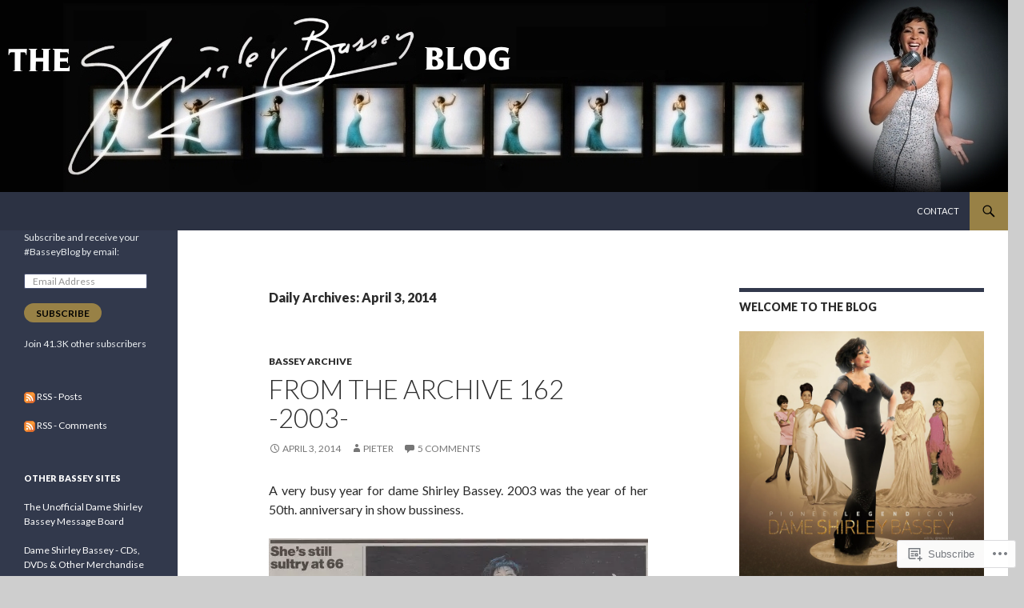

--- FILE ---
content_type: text/html; charset=UTF-8
request_url: https://shirleybassey.wordpress.com/2014/04/03/
body_size: 27763
content:
<!DOCTYPE html>
<!--[if IE 7]>
<html class="ie ie7" lang="en">
<![endif]-->
<!--[if IE 8]>
<html class="ie ie8" lang="en">
<![endif]-->
<!--[if !(IE 7) & !(IE 8)]><!-->
<html lang="en">
<!--<![endif]-->
<head>
	<meta charset="UTF-8">
	<meta name="viewport" content="width=device-width">
	<title>03 | April | 2014 | Dame Shirley Bassey Blog</title>
	<link rel="profile" href="https://gmpg.org/xfn/11">
	<link rel="pingback" href="https://shirleybassey.wordpress.com/xmlrpc.php">
	<!--[if lt IE 9]>
	<script src="https://s0.wp.com/wp-content/themes/pub/twentyfourteen/js/html5.js?m=1394055187i&amp;ver=3.7.0"></script>
	<![endif]-->
	<meta name='robots' content='max-image-preview:large' />
<meta name="google-site-verification" content="hkmqcjfUbyQRPX_SmgYB5XyyTJdGhomyWVBodDisnoo" />
<meta name="msvalidate.01" content="F499947D2AFF8105C011C3E6BA0C0F86" />
<meta name="p:domain_verify" content="db0d7787f8880f4701696d50437d365d" />
<link rel='dns-prefetch' href='//s0.wp.com' />
<link rel='dns-prefetch' href='//fonts-api.wp.com' />
<link href='https://fonts.gstatic.com' crossorigin rel='preconnect' />
<link rel="alternate" type="application/rss+xml" title="Dame Shirley Bassey Blog &raquo; Feed" href="https://shirleybassey.wordpress.com/feed/" />
<link rel="alternate" type="application/rss+xml" title="Dame Shirley Bassey Blog &raquo; Comments Feed" href="https://shirleybassey.wordpress.com/comments/feed/" />
	<script type="text/javascript">
		/* <![CDATA[ */
		function addLoadEvent(func) {
			var oldonload = window.onload;
			if (typeof window.onload != 'function') {
				window.onload = func;
			} else {
				window.onload = function () {
					oldonload();
					func();
				}
			}
		}
		/* ]]> */
	</script>
	<link crossorigin='anonymous' rel='stylesheet' id='all-css-0-1' href='/wp-content/mu-plugins/likes/jetpack-likes.css?m=1743883414i&cssminify=yes' type='text/css' media='all' />
<style id='wp-emoji-styles-inline-css'>

	img.wp-smiley, img.emoji {
		display: inline !important;
		border: none !important;
		box-shadow: none !important;
		height: 1em !important;
		width: 1em !important;
		margin: 0 0.07em !important;
		vertical-align: -0.1em !important;
		background: none !important;
		padding: 0 !important;
	}
/*# sourceURL=wp-emoji-styles-inline-css */
</style>
<link crossorigin='anonymous' rel='stylesheet' id='all-css-2-1' href='/wp-content/plugins/gutenberg-core/v22.2.0/build/styles/block-library/style.css?m=1764855221i&cssminify=yes' type='text/css' media='all' />
<style id='wp-block-library-inline-css'>
.has-text-align-justify {
	text-align:justify;
}
.has-text-align-justify{text-align:justify;}

/*# sourceURL=wp-block-library-inline-css */
</style><style id='wp-block-embed-inline-css'>
.wp-block-embed.alignleft,.wp-block-embed.alignright,.wp-block[data-align=left]>[data-type="core/embed"],.wp-block[data-align=right]>[data-type="core/embed"]{max-width:360px;width:100%}.wp-block-embed.alignleft .wp-block-embed__wrapper,.wp-block-embed.alignright .wp-block-embed__wrapper,.wp-block[data-align=left]>[data-type="core/embed"] .wp-block-embed__wrapper,.wp-block[data-align=right]>[data-type="core/embed"] .wp-block-embed__wrapper{min-width:280px}.wp-block-cover .wp-block-embed{min-height:240px;min-width:320px}.wp-block-group.is-layout-flex .wp-block-embed{flex:1 1 0%;min-width:0}.wp-block-embed{overflow-wrap:break-word}.wp-block-embed :where(figcaption){margin-bottom:1em;margin-top:.5em}.wp-block-embed iframe{max-width:100%}.wp-block-embed__wrapper{position:relative}.wp-embed-responsive .wp-has-aspect-ratio .wp-block-embed__wrapper:before{content:"";display:block;padding-top:50%}.wp-embed-responsive .wp-has-aspect-ratio iframe{bottom:0;height:100%;left:0;position:absolute;right:0;top:0;width:100%}.wp-embed-responsive .wp-embed-aspect-21-9 .wp-block-embed__wrapper:before{padding-top:42.85%}.wp-embed-responsive .wp-embed-aspect-18-9 .wp-block-embed__wrapper:before{padding-top:50%}.wp-embed-responsive .wp-embed-aspect-16-9 .wp-block-embed__wrapper:before{padding-top:56.25%}.wp-embed-responsive .wp-embed-aspect-4-3 .wp-block-embed__wrapper:before{padding-top:75%}.wp-embed-responsive .wp-embed-aspect-1-1 .wp-block-embed__wrapper:before{padding-top:100%}.wp-embed-responsive .wp-embed-aspect-9-16 .wp-block-embed__wrapper:before{padding-top:177.77%}.wp-embed-responsive .wp-embed-aspect-1-2 .wp-block-embed__wrapper:before{padding-top:200%}
/*# sourceURL=/wp-content/plugins/gutenberg-core/v22.2.0/build/styles/block-library/embed/style.css */
</style>
<style id='wp-block-embed-theme-inline-css'>
.wp-block-embed :where(figcaption){color:#555;font-size:13px;text-align:center}.is-dark-theme .wp-block-embed :where(figcaption){color:#ffffffa6}.wp-block-embed{margin:0 0 1em}
/*# sourceURL=/wp-content/plugins/gutenberg-core/v22.2.0/build/styles/block-library/embed/theme.css */
</style>
<style id='global-styles-inline-css'>
:root{--wp--preset--aspect-ratio--square: 1;--wp--preset--aspect-ratio--4-3: 4/3;--wp--preset--aspect-ratio--3-4: 3/4;--wp--preset--aspect-ratio--3-2: 3/2;--wp--preset--aspect-ratio--2-3: 2/3;--wp--preset--aspect-ratio--16-9: 16/9;--wp--preset--aspect-ratio--9-16: 9/16;--wp--preset--color--black: #000;--wp--preset--color--cyan-bluish-gray: #abb8c3;--wp--preset--color--white: #fff;--wp--preset--color--pale-pink: #f78da7;--wp--preset--color--vivid-red: #cf2e2e;--wp--preset--color--luminous-vivid-orange: #ff6900;--wp--preset--color--luminous-vivid-amber: #fcb900;--wp--preset--color--light-green-cyan: #7bdcb5;--wp--preset--color--vivid-green-cyan: #00d084;--wp--preset--color--pale-cyan-blue: #8ed1fc;--wp--preset--color--vivid-cyan-blue: #0693e3;--wp--preset--color--vivid-purple: #9b51e0;--wp--preset--color--green: #24890d;--wp--preset--color--dark-gray: #2b2b2b;--wp--preset--color--medium-gray: #767676;--wp--preset--color--light-gray: #f5f5f5;--wp--preset--gradient--vivid-cyan-blue-to-vivid-purple: linear-gradient(135deg,rgb(6,147,227) 0%,rgb(155,81,224) 100%);--wp--preset--gradient--light-green-cyan-to-vivid-green-cyan: linear-gradient(135deg,rgb(122,220,180) 0%,rgb(0,208,130) 100%);--wp--preset--gradient--luminous-vivid-amber-to-luminous-vivid-orange: linear-gradient(135deg,rgb(252,185,0) 0%,rgb(255,105,0) 100%);--wp--preset--gradient--luminous-vivid-orange-to-vivid-red: linear-gradient(135deg,rgb(255,105,0) 0%,rgb(207,46,46) 100%);--wp--preset--gradient--very-light-gray-to-cyan-bluish-gray: linear-gradient(135deg,rgb(238,238,238) 0%,rgb(169,184,195) 100%);--wp--preset--gradient--cool-to-warm-spectrum: linear-gradient(135deg,rgb(74,234,220) 0%,rgb(151,120,209) 20%,rgb(207,42,186) 40%,rgb(238,44,130) 60%,rgb(251,105,98) 80%,rgb(254,248,76) 100%);--wp--preset--gradient--blush-light-purple: linear-gradient(135deg,rgb(255,206,236) 0%,rgb(152,150,240) 100%);--wp--preset--gradient--blush-bordeaux: linear-gradient(135deg,rgb(254,205,165) 0%,rgb(254,45,45) 50%,rgb(107,0,62) 100%);--wp--preset--gradient--luminous-dusk: linear-gradient(135deg,rgb(255,203,112) 0%,rgb(199,81,192) 50%,rgb(65,88,208) 100%);--wp--preset--gradient--pale-ocean: linear-gradient(135deg,rgb(255,245,203) 0%,rgb(182,227,212) 50%,rgb(51,167,181) 100%);--wp--preset--gradient--electric-grass: linear-gradient(135deg,rgb(202,248,128) 0%,rgb(113,206,126) 100%);--wp--preset--gradient--midnight: linear-gradient(135deg,rgb(2,3,129) 0%,rgb(40,116,252) 100%);--wp--preset--font-size--small: 13px;--wp--preset--font-size--medium: 20px;--wp--preset--font-size--large: 36px;--wp--preset--font-size--x-large: 42px;--wp--preset--font-family--albert-sans: 'Albert Sans', sans-serif;--wp--preset--font-family--alegreya: Alegreya, serif;--wp--preset--font-family--arvo: Arvo, serif;--wp--preset--font-family--bodoni-moda: 'Bodoni Moda', serif;--wp--preset--font-family--bricolage-grotesque: 'Bricolage Grotesque', sans-serif;--wp--preset--font-family--cabin: Cabin, sans-serif;--wp--preset--font-family--chivo: Chivo, sans-serif;--wp--preset--font-family--commissioner: Commissioner, sans-serif;--wp--preset--font-family--cormorant: Cormorant, serif;--wp--preset--font-family--courier-prime: 'Courier Prime', monospace;--wp--preset--font-family--crimson-pro: 'Crimson Pro', serif;--wp--preset--font-family--dm-mono: 'DM Mono', monospace;--wp--preset--font-family--dm-sans: 'DM Sans', sans-serif;--wp--preset--font-family--dm-serif-display: 'DM Serif Display', serif;--wp--preset--font-family--domine: Domine, serif;--wp--preset--font-family--eb-garamond: 'EB Garamond', serif;--wp--preset--font-family--epilogue: Epilogue, sans-serif;--wp--preset--font-family--fahkwang: Fahkwang, sans-serif;--wp--preset--font-family--figtree: Figtree, sans-serif;--wp--preset--font-family--fira-sans: 'Fira Sans', sans-serif;--wp--preset--font-family--fjalla-one: 'Fjalla One', sans-serif;--wp--preset--font-family--fraunces: Fraunces, serif;--wp--preset--font-family--gabarito: Gabarito, system-ui;--wp--preset--font-family--ibm-plex-mono: 'IBM Plex Mono', monospace;--wp--preset--font-family--ibm-plex-sans: 'IBM Plex Sans', sans-serif;--wp--preset--font-family--ibarra-real-nova: 'Ibarra Real Nova', serif;--wp--preset--font-family--instrument-serif: 'Instrument Serif', serif;--wp--preset--font-family--inter: Inter, sans-serif;--wp--preset--font-family--josefin-sans: 'Josefin Sans', sans-serif;--wp--preset--font-family--jost: Jost, sans-serif;--wp--preset--font-family--libre-baskerville: 'Libre Baskerville', serif;--wp--preset--font-family--libre-franklin: 'Libre Franklin', sans-serif;--wp--preset--font-family--literata: Literata, serif;--wp--preset--font-family--lora: Lora, serif;--wp--preset--font-family--merriweather: Merriweather, serif;--wp--preset--font-family--montserrat: Montserrat, sans-serif;--wp--preset--font-family--newsreader: Newsreader, serif;--wp--preset--font-family--noto-sans-mono: 'Noto Sans Mono', sans-serif;--wp--preset--font-family--nunito: Nunito, sans-serif;--wp--preset--font-family--open-sans: 'Open Sans', sans-serif;--wp--preset--font-family--overpass: Overpass, sans-serif;--wp--preset--font-family--pt-serif: 'PT Serif', serif;--wp--preset--font-family--petrona: Petrona, serif;--wp--preset--font-family--piazzolla: Piazzolla, serif;--wp--preset--font-family--playfair-display: 'Playfair Display', serif;--wp--preset--font-family--plus-jakarta-sans: 'Plus Jakarta Sans', sans-serif;--wp--preset--font-family--poppins: Poppins, sans-serif;--wp--preset--font-family--raleway: Raleway, sans-serif;--wp--preset--font-family--roboto: Roboto, sans-serif;--wp--preset--font-family--roboto-slab: 'Roboto Slab', serif;--wp--preset--font-family--rubik: Rubik, sans-serif;--wp--preset--font-family--rufina: Rufina, serif;--wp--preset--font-family--sora: Sora, sans-serif;--wp--preset--font-family--source-sans-3: 'Source Sans 3', sans-serif;--wp--preset--font-family--source-serif-4: 'Source Serif 4', serif;--wp--preset--font-family--space-mono: 'Space Mono', monospace;--wp--preset--font-family--syne: Syne, sans-serif;--wp--preset--font-family--texturina: Texturina, serif;--wp--preset--font-family--urbanist: Urbanist, sans-serif;--wp--preset--font-family--work-sans: 'Work Sans', sans-serif;--wp--preset--spacing--20: 0.44rem;--wp--preset--spacing--30: 0.67rem;--wp--preset--spacing--40: 1rem;--wp--preset--spacing--50: 1.5rem;--wp--preset--spacing--60: 2.25rem;--wp--preset--spacing--70: 3.38rem;--wp--preset--spacing--80: 5.06rem;--wp--preset--shadow--natural: 6px 6px 9px rgba(0, 0, 0, 0.2);--wp--preset--shadow--deep: 12px 12px 50px rgba(0, 0, 0, 0.4);--wp--preset--shadow--sharp: 6px 6px 0px rgba(0, 0, 0, 0.2);--wp--preset--shadow--outlined: 6px 6px 0px -3px rgb(255, 255, 255), 6px 6px rgb(0, 0, 0);--wp--preset--shadow--crisp: 6px 6px 0px rgb(0, 0, 0);}:where(.is-layout-flex){gap: 0.5em;}:where(.is-layout-grid){gap: 0.5em;}body .is-layout-flex{display: flex;}.is-layout-flex{flex-wrap: wrap;align-items: center;}.is-layout-flex > :is(*, div){margin: 0;}body .is-layout-grid{display: grid;}.is-layout-grid > :is(*, div){margin: 0;}:where(.wp-block-columns.is-layout-flex){gap: 2em;}:where(.wp-block-columns.is-layout-grid){gap: 2em;}:where(.wp-block-post-template.is-layout-flex){gap: 1.25em;}:where(.wp-block-post-template.is-layout-grid){gap: 1.25em;}.has-black-color{color: var(--wp--preset--color--black) !important;}.has-cyan-bluish-gray-color{color: var(--wp--preset--color--cyan-bluish-gray) !important;}.has-white-color{color: var(--wp--preset--color--white) !important;}.has-pale-pink-color{color: var(--wp--preset--color--pale-pink) !important;}.has-vivid-red-color{color: var(--wp--preset--color--vivid-red) !important;}.has-luminous-vivid-orange-color{color: var(--wp--preset--color--luminous-vivid-orange) !important;}.has-luminous-vivid-amber-color{color: var(--wp--preset--color--luminous-vivid-amber) !important;}.has-light-green-cyan-color{color: var(--wp--preset--color--light-green-cyan) !important;}.has-vivid-green-cyan-color{color: var(--wp--preset--color--vivid-green-cyan) !important;}.has-pale-cyan-blue-color{color: var(--wp--preset--color--pale-cyan-blue) !important;}.has-vivid-cyan-blue-color{color: var(--wp--preset--color--vivid-cyan-blue) !important;}.has-vivid-purple-color{color: var(--wp--preset--color--vivid-purple) !important;}.has-black-background-color{background-color: var(--wp--preset--color--black) !important;}.has-cyan-bluish-gray-background-color{background-color: var(--wp--preset--color--cyan-bluish-gray) !important;}.has-white-background-color{background-color: var(--wp--preset--color--white) !important;}.has-pale-pink-background-color{background-color: var(--wp--preset--color--pale-pink) !important;}.has-vivid-red-background-color{background-color: var(--wp--preset--color--vivid-red) !important;}.has-luminous-vivid-orange-background-color{background-color: var(--wp--preset--color--luminous-vivid-orange) !important;}.has-luminous-vivid-amber-background-color{background-color: var(--wp--preset--color--luminous-vivid-amber) !important;}.has-light-green-cyan-background-color{background-color: var(--wp--preset--color--light-green-cyan) !important;}.has-vivid-green-cyan-background-color{background-color: var(--wp--preset--color--vivid-green-cyan) !important;}.has-pale-cyan-blue-background-color{background-color: var(--wp--preset--color--pale-cyan-blue) !important;}.has-vivid-cyan-blue-background-color{background-color: var(--wp--preset--color--vivid-cyan-blue) !important;}.has-vivid-purple-background-color{background-color: var(--wp--preset--color--vivid-purple) !important;}.has-black-border-color{border-color: var(--wp--preset--color--black) !important;}.has-cyan-bluish-gray-border-color{border-color: var(--wp--preset--color--cyan-bluish-gray) !important;}.has-white-border-color{border-color: var(--wp--preset--color--white) !important;}.has-pale-pink-border-color{border-color: var(--wp--preset--color--pale-pink) !important;}.has-vivid-red-border-color{border-color: var(--wp--preset--color--vivid-red) !important;}.has-luminous-vivid-orange-border-color{border-color: var(--wp--preset--color--luminous-vivid-orange) !important;}.has-luminous-vivid-amber-border-color{border-color: var(--wp--preset--color--luminous-vivid-amber) !important;}.has-light-green-cyan-border-color{border-color: var(--wp--preset--color--light-green-cyan) !important;}.has-vivid-green-cyan-border-color{border-color: var(--wp--preset--color--vivid-green-cyan) !important;}.has-pale-cyan-blue-border-color{border-color: var(--wp--preset--color--pale-cyan-blue) !important;}.has-vivid-cyan-blue-border-color{border-color: var(--wp--preset--color--vivid-cyan-blue) !important;}.has-vivid-purple-border-color{border-color: var(--wp--preset--color--vivid-purple) !important;}.has-vivid-cyan-blue-to-vivid-purple-gradient-background{background: var(--wp--preset--gradient--vivid-cyan-blue-to-vivid-purple) !important;}.has-light-green-cyan-to-vivid-green-cyan-gradient-background{background: var(--wp--preset--gradient--light-green-cyan-to-vivid-green-cyan) !important;}.has-luminous-vivid-amber-to-luminous-vivid-orange-gradient-background{background: var(--wp--preset--gradient--luminous-vivid-amber-to-luminous-vivid-orange) !important;}.has-luminous-vivid-orange-to-vivid-red-gradient-background{background: var(--wp--preset--gradient--luminous-vivid-orange-to-vivid-red) !important;}.has-very-light-gray-to-cyan-bluish-gray-gradient-background{background: var(--wp--preset--gradient--very-light-gray-to-cyan-bluish-gray) !important;}.has-cool-to-warm-spectrum-gradient-background{background: var(--wp--preset--gradient--cool-to-warm-spectrum) !important;}.has-blush-light-purple-gradient-background{background: var(--wp--preset--gradient--blush-light-purple) !important;}.has-blush-bordeaux-gradient-background{background: var(--wp--preset--gradient--blush-bordeaux) !important;}.has-luminous-dusk-gradient-background{background: var(--wp--preset--gradient--luminous-dusk) !important;}.has-pale-ocean-gradient-background{background: var(--wp--preset--gradient--pale-ocean) !important;}.has-electric-grass-gradient-background{background: var(--wp--preset--gradient--electric-grass) !important;}.has-midnight-gradient-background{background: var(--wp--preset--gradient--midnight) !important;}.has-small-font-size{font-size: var(--wp--preset--font-size--small) !important;}.has-medium-font-size{font-size: var(--wp--preset--font-size--medium) !important;}.has-large-font-size{font-size: var(--wp--preset--font-size--large) !important;}.has-x-large-font-size{font-size: var(--wp--preset--font-size--x-large) !important;}.has-albert-sans-font-family{font-family: var(--wp--preset--font-family--albert-sans) !important;}.has-alegreya-font-family{font-family: var(--wp--preset--font-family--alegreya) !important;}.has-arvo-font-family{font-family: var(--wp--preset--font-family--arvo) !important;}.has-bodoni-moda-font-family{font-family: var(--wp--preset--font-family--bodoni-moda) !important;}.has-bricolage-grotesque-font-family{font-family: var(--wp--preset--font-family--bricolage-grotesque) !important;}.has-cabin-font-family{font-family: var(--wp--preset--font-family--cabin) !important;}.has-chivo-font-family{font-family: var(--wp--preset--font-family--chivo) !important;}.has-commissioner-font-family{font-family: var(--wp--preset--font-family--commissioner) !important;}.has-cormorant-font-family{font-family: var(--wp--preset--font-family--cormorant) !important;}.has-courier-prime-font-family{font-family: var(--wp--preset--font-family--courier-prime) !important;}.has-crimson-pro-font-family{font-family: var(--wp--preset--font-family--crimson-pro) !important;}.has-dm-mono-font-family{font-family: var(--wp--preset--font-family--dm-mono) !important;}.has-dm-sans-font-family{font-family: var(--wp--preset--font-family--dm-sans) !important;}.has-dm-serif-display-font-family{font-family: var(--wp--preset--font-family--dm-serif-display) !important;}.has-domine-font-family{font-family: var(--wp--preset--font-family--domine) !important;}.has-eb-garamond-font-family{font-family: var(--wp--preset--font-family--eb-garamond) !important;}.has-epilogue-font-family{font-family: var(--wp--preset--font-family--epilogue) !important;}.has-fahkwang-font-family{font-family: var(--wp--preset--font-family--fahkwang) !important;}.has-figtree-font-family{font-family: var(--wp--preset--font-family--figtree) !important;}.has-fira-sans-font-family{font-family: var(--wp--preset--font-family--fira-sans) !important;}.has-fjalla-one-font-family{font-family: var(--wp--preset--font-family--fjalla-one) !important;}.has-fraunces-font-family{font-family: var(--wp--preset--font-family--fraunces) !important;}.has-gabarito-font-family{font-family: var(--wp--preset--font-family--gabarito) !important;}.has-ibm-plex-mono-font-family{font-family: var(--wp--preset--font-family--ibm-plex-mono) !important;}.has-ibm-plex-sans-font-family{font-family: var(--wp--preset--font-family--ibm-plex-sans) !important;}.has-ibarra-real-nova-font-family{font-family: var(--wp--preset--font-family--ibarra-real-nova) !important;}.has-instrument-serif-font-family{font-family: var(--wp--preset--font-family--instrument-serif) !important;}.has-inter-font-family{font-family: var(--wp--preset--font-family--inter) !important;}.has-josefin-sans-font-family{font-family: var(--wp--preset--font-family--josefin-sans) !important;}.has-jost-font-family{font-family: var(--wp--preset--font-family--jost) !important;}.has-libre-baskerville-font-family{font-family: var(--wp--preset--font-family--libre-baskerville) !important;}.has-libre-franklin-font-family{font-family: var(--wp--preset--font-family--libre-franklin) !important;}.has-literata-font-family{font-family: var(--wp--preset--font-family--literata) !important;}.has-lora-font-family{font-family: var(--wp--preset--font-family--lora) !important;}.has-merriweather-font-family{font-family: var(--wp--preset--font-family--merriweather) !important;}.has-montserrat-font-family{font-family: var(--wp--preset--font-family--montserrat) !important;}.has-newsreader-font-family{font-family: var(--wp--preset--font-family--newsreader) !important;}.has-noto-sans-mono-font-family{font-family: var(--wp--preset--font-family--noto-sans-mono) !important;}.has-nunito-font-family{font-family: var(--wp--preset--font-family--nunito) !important;}.has-open-sans-font-family{font-family: var(--wp--preset--font-family--open-sans) !important;}.has-overpass-font-family{font-family: var(--wp--preset--font-family--overpass) !important;}.has-pt-serif-font-family{font-family: var(--wp--preset--font-family--pt-serif) !important;}.has-petrona-font-family{font-family: var(--wp--preset--font-family--petrona) !important;}.has-piazzolla-font-family{font-family: var(--wp--preset--font-family--piazzolla) !important;}.has-playfair-display-font-family{font-family: var(--wp--preset--font-family--playfair-display) !important;}.has-plus-jakarta-sans-font-family{font-family: var(--wp--preset--font-family--plus-jakarta-sans) !important;}.has-poppins-font-family{font-family: var(--wp--preset--font-family--poppins) !important;}.has-raleway-font-family{font-family: var(--wp--preset--font-family--raleway) !important;}.has-roboto-font-family{font-family: var(--wp--preset--font-family--roboto) !important;}.has-roboto-slab-font-family{font-family: var(--wp--preset--font-family--roboto-slab) !important;}.has-rubik-font-family{font-family: var(--wp--preset--font-family--rubik) !important;}.has-rufina-font-family{font-family: var(--wp--preset--font-family--rufina) !important;}.has-sora-font-family{font-family: var(--wp--preset--font-family--sora) !important;}.has-source-sans-3-font-family{font-family: var(--wp--preset--font-family--source-sans-3) !important;}.has-source-serif-4-font-family{font-family: var(--wp--preset--font-family--source-serif-4) !important;}.has-space-mono-font-family{font-family: var(--wp--preset--font-family--space-mono) !important;}.has-syne-font-family{font-family: var(--wp--preset--font-family--syne) !important;}.has-texturina-font-family{font-family: var(--wp--preset--font-family--texturina) !important;}.has-urbanist-font-family{font-family: var(--wp--preset--font-family--urbanist) !important;}.has-work-sans-font-family{font-family: var(--wp--preset--font-family--work-sans) !important;}
/*# sourceURL=global-styles-inline-css */
</style>

<style id='classic-theme-styles-inline-css'>
/*! This file is auto-generated */
.wp-block-button__link{color:#fff;background-color:#32373c;border-radius:9999px;box-shadow:none;text-decoration:none;padding:calc(.667em + 2px) calc(1.333em + 2px);font-size:1.125em}.wp-block-file__button{background:#32373c;color:#fff;text-decoration:none}
/*# sourceURL=/wp-includes/css/classic-themes.min.css */
</style>
<link crossorigin='anonymous' rel='stylesheet' id='all-css-4-1' href='/_static/??-eJx9jUsOwjAMRC+EY6UgCAvEWZrEKoG4jWq3hduTLvisurFG1nszuBQIQ6/UK5Y8dakXDIPPQ3gINsY6Y0ESl0ww0mwOGJPolwDRVyYTRHb4V8QT/LpGqn8ura4EU0wtZeKKbWlLih1p1eWTQem5rZQ6A96XkUSgXk4Tg97qlqzelS/26KzbN835dH8DjlpbIA==&cssminify=yes' type='text/css' media='all' />
<link rel='stylesheet' id='twentyfourteen-lato-css' href='https://fonts-api.wp.com/css?family=Lato%3A300%2C400%2C700%2C900%2C300italic%2C400italic%2C700italic&#038;subset=latin%2Clatin-ext&#038;display=fallback' media='all' />
<link crossorigin='anonymous' rel='stylesheet' id='all-css-6-1' href='/_static/??-eJyVjc0OwjAMg1+IYfEzJg6IR0EsCqNbm1ZLomlvT4U4cODCzbY+21hKQ1mMxZC8KdGHIIqRrdxp+nioC25BCAMLz6EW9LfckuoGX5v25MSK4j1sqcH6yD4bc920NfIffCXRx0zT++SaLruuPey78+nYji+gKkqp&cssminify=yes' type='text/css' media='all' />
<link crossorigin='anonymous' rel='stylesheet' id='all-css-8-1' href='/wp-content/themes/pub/twentyfourteen/css/style-wpcom.css?m=1603379995i&cssminify=yes' type='text/css' media='all' />
<style id='jetpack_facebook_likebox-inline-css'>
.widget_facebook_likebox {
	overflow: hidden;
}

/*# sourceURL=/wp-content/mu-plugins/jetpack-plugin/sun/modules/widgets/facebook-likebox/style.css */
</style>
<link crossorigin='anonymous' rel='stylesheet' id='all-css-10-1' href='/_static/??-eJzTLy/QTc7PK0nNK9HPLdUtyClNz8wr1i9KTcrJTwcy0/WTi5G5ekCujj52Temp+bo5+cmJJZn5eSgc3bScxMwikFb7XFtDE1NLExMLc0OTLACohS2q&cssminify=yes' type='text/css' media='all' />
<link crossorigin='anonymous' rel='stylesheet' id='print-css-11-1' href='/wp-content/mu-plugins/global-print/global-print.css?m=1465851035i&cssminify=yes' type='text/css' media='print' />
<style id='jetpack-global-styles-frontend-style-inline-css'>
:root { --font-headings: unset; --font-base: unset; --font-headings-default: -apple-system,BlinkMacSystemFont,"Segoe UI",Roboto,Oxygen-Sans,Ubuntu,Cantarell,"Helvetica Neue",sans-serif; --font-base-default: -apple-system,BlinkMacSystemFont,"Segoe UI",Roboto,Oxygen-Sans,Ubuntu,Cantarell,"Helvetica Neue",sans-serif;}
/*# sourceURL=jetpack-global-styles-frontend-style-inline-css */
</style>
<link crossorigin='anonymous' rel='stylesheet' id='all-css-14-1' href='/_static/??-eJyNjcsKAjEMRX/IGtQZBxfip0hMS9sxTYppGfx7H7gRN+7ugcs5sFRHKi1Ig9Jd5R6zGMyhVaTrh8G6QFHfORhYwlvw6P39PbPENZmt4G/ROQuBKWVkxxrVvuBH1lIoz2waILJekF+HUzlupnG3nQ77YZwfuRJIaQ==&cssminify=yes' type='text/css' media='all' />
<script id="wpcom-actionbar-placeholder-js-extra">
var actionbardata = {"siteID":"1813859","postID":"0","siteURL":"https://shirleybassey.wordpress.com","xhrURL":"https://shirleybassey.wordpress.com/wp-admin/admin-ajax.php","nonce":"ea2019d99d","isLoggedIn":"","statusMessage":"","subsEmailDefault":"instantly","proxyScriptUrl":"https://s0.wp.com/wp-content/js/wpcom-proxy-request.js?m=1513050504i&amp;ver=20211021","i18n":{"followedText":"New posts from this site will now appear in your \u003Ca href=\"https://wordpress.com/reader\"\u003EReader\u003C/a\u003E","foldBar":"Collapse this bar","unfoldBar":"Expand this bar","shortLinkCopied":"Shortlink copied to clipboard."}};
//# sourceURL=wpcom-actionbar-placeholder-js-extra
</script>
<script id="jetpack-mu-wpcom-settings-js-before">
var JETPACK_MU_WPCOM_SETTINGS = {"assetsUrl":"https://s0.wp.com/wp-content/mu-plugins/jetpack-mu-wpcom-plugin/sun/jetpack_vendor/automattic/jetpack-mu-wpcom/src/build/"};
//# sourceURL=jetpack-mu-wpcom-settings-js-before
</script>
<script crossorigin='anonymous' type='text/javascript'  src='/_static/??-eJzTLy/QTc7PK0nNK9HPKtYvyinRLSjKr6jUyyrW0QfKZeYl55SmpBaDJLMKS1OLKqGUXm5mHkFFurmZ6UWJJalQxfa5tobmRgamxgZmFpZZACbyLJI='></script>
<script id="rlt-proxy-js-after">
	rltInitialize( {"token":null,"iframeOrigins":["https:\/\/widgets.wp.com"]} );
//# sourceURL=rlt-proxy-js-after
</script>
<link rel="EditURI" type="application/rsd+xml" title="RSD" href="https://shirleybassey.wordpress.com/xmlrpc.php?rsd" />
<meta name="generator" content="WordPress.com" />

<!-- Jetpack Open Graph Tags -->
<meta property="og:type" content="website" />
<meta property="og:title" content="April 3, 2014 &#8211; Dame Shirley Bassey Blog" />
<meta property="og:site_name" content="Dame Shirley Bassey Blog" />
<meta property="og:image" content="https://shirleybassey.wordpress.com/wp-content/uploads/2018/03/cropped-bassey.jpg?w=200" />
<meta property="og:image:width" content="200" />
<meta property="og:image:height" content="200" />
<meta property="og:image:alt" content="" />
<meta property="og:locale" content="en_US" />
<meta property="fb:app_id" content="249643311490" />
<meta name="twitter:creator" content="@BasseyBlog" />
<meta name="twitter:site" content="@BasseyBlog" />

<!-- End Jetpack Open Graph Tags -->
<link rel='openid.server' href='https://shirleybassey.wordpress.com/?openidserver=1' />
<link rel='openid.delegate' href='https://shirleybassey.wordpress.com/' />
<link rel="search" type="application/opensearchdescription+xml" href="https://shirleybassey.wordpress.com/osd.xml" title="Dame Shirley Bassey Blog" />
<link rel="search" type="application/opensearchdescription+xml" href="https://s1.wp.com/opensearch.xml" title="WordPress.com" />
<meta name="theme-color" content="#cecece" />
<style>.recentcomments a{display:inline !important;padding:0 !important;margin:0 !important;}</style>		<style type="text/css">
			.recentcomments a {
				display: inline !important;
				padding: 0 !important;
				margin: 0 !important;
			}

			table.recentcommentsavatartop img.avatar, table.recentcommentsavatarend img.avatar {
				border: 0px;
				margin: 0;
			}

			table.recentcommentsavatartop a, table.recentcommentsavatarend a {
				border: 0px !important;
				background-color: transparent !important;
			}

			td.recentcommentsavatarend, td.recentcommentsavatartop {
				padding: 0px 0px 1px 0px;
				margin: 0px;
			}

			td.recentcommentstextend {
				border: none !important;
				padding: 0px 0px 2px 10px;
			}

			.rtl td.recentcommentstextend {
				padding: 0px 10px 2px 0px;
			}

			td.recentcommentstexttop {
				border: none;
				padding: 0px 0px 0px 10px;
			}

			.rtl td.recentcommentstexttop {
				padding: 0px 10px 0px 0px;
			}
		</style>
		<meta name="description" content="1 post published by Pieter on April 3, 2014" />
		<style type="text/css" id="twentyfourteen-header-css">
				.site-title,
		.site-description {
			clip: rect(1px 1px 1px 1px); /* IE7 */
			clip: rect(1px, 1px, 1px, 1px);
			position: absolute;
		}
				</style>
		<style id="custom-background-css">
body.custom-background { background-color: #cecece; }
</style>
	<style type="text/css" id="custom-colors-css">	.site-description {
		margin-top: 13px;
	}

	.search-box .search-field {
		border-style: solid;
		border-width: 1px;
	}

	.primary-sidebar .widget input,
	.primary-sidebar .widget textarea,
	.footer-sidebar .widget input,
	.footer-sidebar .widget textarea {
		background-color: #fff;
		color: #2b2b2b;
	}

	@media screen and (max-width: 782px) {
		.primary-navigation ul ul,
		.primary-navigation ul ul a:hover,
		.primary-navigation ul ul li.focus > a,
		.primary-navigation li:hover > a,
		.primary-navigation li.focus > a,
		.secondary-navigation ul ul,
		.secondary-navigation ul ul a:hover,
		.secondary-navigation ul ul li.focus > a,
		.secondary-navigation li:hover > a,
		.secondary-navigation li.focus > a {
			background-color: transparent !important;
		}
	}

	.featured-content,
	.featured-content .entry-header,
	.slider-direction-nav a {
		background-color: #efefef;
	}

	.grid .featured-content .entry-header {
		border-color: #efefef;
	}

	.featured-content .hentry,
	.featured-content a,
	.featured-content .entry-meta,
	.slider-direction-nav a:before {
		color: #2b2b2b;
	}

	.slider-control-paging a:before {
		background-color: #ccc;
	}

	.slider-control-paging a:hover:before {
		background-color: #777;
	}

	.slider-control-paging .slider-active:before,
	.slider-control-paging .slider-active:hover:before {
		background-color: #222;
	}
body { background-color: #f5f5f5;}
.page-links a,
			#secondary,
			.content-sidebar .widget_twentyfourteen_ephemera .widget-title:before,
			.site-footer,
			.site:before,
			.primary-sidebar.widget-area .milestone-countdown,
			.footer-sidebar.widget-area .milestone-countdown { background-color: #32394c;}
.site-header { background-color: #2C3243;}
.page-links a,
			.paging-navigation { border-color: #32394c;}
#secondary,
			.content-sidebar .widget .widget-title { border-top-color: #32394c;}
.widget mark,
			.widget ins { color: #32394c;}
.site-navigation li,
			.primary-navigation .nav-menu,
			.secondary-navigation,
			#secondary,
			#supplementary + .site-info,
			.secondary-navigation  li,
			.primary-sidebar .widget pre,
			.primary-sidebar .widget fieldset,
			.primary-sidebar .widget table,
			.primary-sidebar .widget th,
			.primary-sidebar .widget td,
			.primary-sidebar .widget hr,
			.primary-sidebar .widget input,
			.primary-sidebar .widget textarea,
			.primary-sidebar .widget_twentyfourteen_ephemera > ol > li,
			.primary-sidebar .widget_archive li,
			.primary-sidebar .widget_categories li,
			.primary-sidebar .widget_links li,
			.primary-sidebar .widget_meta li,
			.primary-sidebar .widget_nav_menu li,
			.primary-sidebar .widget_pages li,
			.primary-sidebar .widget_recent_comments li,
			.primary-sidebar .widget_recent_entries li,
			.primary-sidebar .widget_jp_blogs_i_follow li,
			.primary-sidebar .widget_delicious li,
			.primary-sidebar .widgets-list-layout li,
			.primary-sidebar .widget_top-clicks li,
			.primary-sidebar .widget_top-posts li,
			.primary-sidebar .top_rated li,
			.primary-sidebar .widget_upcoming_events_widget .upcoming-events li,
			.primary-sidebar.widget-area .milestone-header,
			.primary-sidebar.widget-area .milestone-countdown,
			.footer-sidebar .widget pre,
			.footer-sidebar .widget fieldset,
			.footer-sidebar .widget table,
			.footer-sidebar .widget th,
			.footer-sidebar .widget td,
			.footer-sidebar .widget hr,
			.footer-sidebar .widget input,
			.footer-sidebar .widget textarea,
			.footer-sidebar .widget_twentyfourteen_ephemera > ol > li,
			.footer-sidebar .widget_archive li,
			.footer-sidebar .widget_categories li,
			.footer-sidebar .widget_links li,
			.footer-sidebar .widget_meta li,
			.footer-sidebar .widget_nav_menu li,
			.footer-sidebar .widget_pages li,
			.footer-sidebar .widget_recent_comments li,
			.footer-sidebar .widget_recent_entries li,
			.footer-sidebar .widget_jp_blogs_i_follow li,
			.footer-sidebar .widget_delicious li,
			.footer-sidebar .widgets-list-layout li,
			.footer-sidebar .widget_top-clicks li,
			.footer-sidebar .widget_top-posts li,
			.footer-sidebar .top_rated li,
			.footer-sidebar .widget_upcoming_events_widget .upcoming-events li,
			.footer-sidebar .widget-area .milestone-header,
			.footer-sidebar.widget-area .milestone-message { border-color: #4A5272;}
.primary-sidebar .widget input:focus,
			.primary-sidebar .widget textarea:focus,
			.footer-sidebar .widget input:focus,
			.footer-sidebar .widget textarea:focus { border-color: #606D94;}
.primary-sidebar .widget del,
			.footer-sidebar .widget del { color: #8690B0;}
.primary-sidebar .widget abbr[title],
			.footer-sidebar .widget abbr[title] { border-color: #ECF0F2;}
#secondary,
			.primary-sidebar .widget blockquote,
			.primary-sidebar .widget .wp-caption,
			.primary-sidebar .widget_twentyfourteen_ephemera .entry-meta a,
			.primary-sidebar .entry-meta,
			.footer-sidebar .widget blockquote,
			.footer-sidebar .widget .wp-caption,
			.footer-sidebar .widget_twentyfourteen_ephemera .entry-meta a,
			.footer-sidebar .entry-meta,
			.site-footer,
			.site-info,
			.site-info a { color: #ECF0F2;}
.site-title a,
			.site-title a:hover,
			.primary-navigation .menu-item-has-children a:after,
			.primary-navigation .page_item_has_children a:after,
			.secondary-navigation .menu-item-has-children > a:after,
			.site-navigation a,
			.page-links a,
			.page-links a:hover,
			.content-sidebar .widget_twentyfourteen_ephemera .widget-title:before,
			.primary-sidebar .widget a,
			.primary-sidebar .widget blockquote cite,
			.primary-sidebar .widget-title,
			.primary-sidebar .widget-title a,
			.primary-sidebar .widget_calendar caption,
			.primary-sidebar .widget_calendar tbody a,
			.primary-sidebar .widget_flickr #flickr_badge_uber_wrapper a:link,
			.primary-sidebar .widget_flickr #flickr_badge_uber_wrapper a:active,
			.primary-sidebar .widget_flickr #flickr_badge_uber_wrapper a:visited,
			.primary-sidebar.widget-area .milestone-countdown,
			.primary-sidebar.widget-area .milestone-header,
			.footer-sidebar .widget a,
			.footer-sidebar .widget blockquote cite,
			.footer-sidebar .widget-title,
			.footer-sidebar .widget-title a,
			.footer-sidebar .widget_calendar caption,
			.footer-sidebar .widget_calendar tbody a,
			.footer-sidebar .widget_flickr #flickr_badge_uber_wrapper a:link,
			.footer-sidebar .widget_flickr #flickr_badge_uber_wrapper a:active,
			.footer-sidebar .widget_flickr #flickr_badge_uber_wrapper a:visited,
			.footer-sidebar.widget-area .milestone-countdown,
			.footer-sidebar.widget-area .milestone-header { color: #FFFFFF;}
.primary-sidebar .widget mark,
			.primary-sidebar .widget ins,
			.footer-sidebar .widget mark,
			.footer-sidebar .widget ins { background-color: #FFFFFF;}
::selection { background-color: #988146;}
::-moz-selection { background-color: #988146;}
.search-toggle,
			.search-toggle:hover,
			.search-toggle.active,
			.search-box,
			.slider-direction-nav a:hover,
			.primary-navigation ul ul,
			.primary-navigation li:hover > a,
			.primary-navigation li.focus > a,
			#infinite-handle span,
			.secondary-navigation ul ul,
			.secondary-navigation li:hover > a,
			.secondary-navigation li.focus > a,
			button,
			.contributor-posts-link,
			input[type="button"],
			input[type="reset"],
			input[type="submit"],
			.primary-sidebar .widget button,
			.primary-sidebar .widget input[type="button"],
			.primary-sidebar .widget input[type="reset"],
			.primary-sidebar .widget input[type="submit"],
			.primary-sidebar .widget_calendar tbody a,
			.footer-sidebar .widget button,
			.footer-sidebar .widget input[type="button"],
			.footer-sidebar .widget input[type="reset"],
			.footer-sidebar .widget input[type="submit"],
			.footer-sidebar .widget_calendar tbody a,
			.content-sidebar .widget button,
			.content-sidebar .widget input[type="button"],
			.content-sidebar .widget input[type="reset"],
			.content-sidebar .widget input[type="submit"],
			.content-sidebar .widget_calendar tbody a { background-color: #988146;}
.paging-navigation .page-numbers.current { border-top-color: #988146;}
a,
			.content-sidebar .widget a,
			.content-sidebar .widget_flickr #flickr_badge_uber_wrapper a:link,
			.content-sidebar .widget_flickr #flickr_badge_uber_wrapper a:active,
			.content-sidebar .widget_flickr #flickr_badge_uber_wrapper a:visited { color: #8C763F;}
::selection { color: #000000;}
::-moz-selection { color: #000000;}
.search-toggle:before,
			.search-toggle:hover:before,
			.search-toggle.active:before,
			.slider-direction-nav a:hover:before,
			.primary-navigation li:hover a,
			.primary-navigation li.focus a,
			.primary-navigation .menu-item-has-children:hover a:after,
			.primary-navigation .page_item_has_children:hover a:after,
			.primary-navigation .menu-item-has-children.focus a:after,
			.primary-navigation .page_item_has_children.focus a:after,
			.secondary-navigation li:hover a,
			.secondary-navigation li.focus a,
			.secondary-navigation .menu-item-has-children:hover a:after { color: #000000;}
button,
			.contributor-posts-link,
			input[type="button"],
			input[type="reset"],
			input[type="submit"],
			.primary-sidebar .widget button,
			.primary-sidebar .widget input[type="button"],
			.primary-sidebar .widget input[type="reset"],
			.primary-sidebar .widget input[type="submit"],
			.primary-sidebar .widget_calendar tbody a,
			.footer-sidebar .widget button,
			.footer-sidebar .widget input[type="button"],
			.footer-sidebar .widget input[type="reset"],
			.footer-sidebar .widget input[type="submit"],
			.footer-sidebar .widget_calendar tbody a,
			.content-sidebar .widget button,
			.content-sidebar .widget input[type="button"],
			.content-sidebar .widget input[type="reset"],
			.content-sidebar .widget input[type="submit"],
			.content-sidebar .widget_calendar tbody a,
			#infinite-handle span { color: #000000;}
.featured-content a:hover { color: #7B6637;}
.entry-meta .tag-links a:hover,
			.page-links a:hover,
			.primary-navigation ul ul a:hover,
			.primary-navigation ul ul li.focus > a,
			.secondary-navigation ul ul a:hover,
			.secondary-navigation ul ul li.focus > a,
			button:hover,
			button:focus,
			.contributor-posts-link:hover,
			input[type="button"]:hover,
			input[type="button"]:focus,
			input[type="reset"]:hover,
			input[type="reset"]:focus,
			input[type="submit"]:hover,
			input[type="submit"]:focus,
			.primary-sidebar .widget input[type="button"]:hover,
			.primary-sidebar .widget input[type="button"]:focus,
			.primary-sidebar .widget input[type="reset"]:hover,
			.primary-sidebar .widget input[type="reset"]:focus,
			.primary-sidebar .widget input[type="submit"]:hover,
			.primary-sidebar .widget input[type="submit"]:focus,
			.primary-sidebar .widget_calendar tbody a:hover,
			.footer-sidebar .widget input[type="button"]:hover,
			.footer-sidebar .widget input[type="button"]:focus,
			.footer-sidebar .widget input[type="reset"]:hover,
			.footer-sidebar .widget input[type="reset"]:focus,
			.footer-sidebar .widget input[type="submit"]:hover,
			.footer-sidebar .widget input[type="submit"]:focus,
			.footer-sidebar .widget_calendar tbody a:hover,
			.content-sidebar .widget input[type="button"]:hover,
			.content-sidebar .widget input[type="button"]:focus,
			.content-sidebar .widget input[type="reset"]:hover,
			.content-sidebar .widget input[type="reset"]:focus,
			.content-sidebar .widget input[type="submit"]:hover,
			.content-sidebar .widget input[type="submit"]:focus,
			.content-sidebar .widget_calendar tbody a:hover,
			#infinite-handle span:hover { background-color: #b09758;}
.entry-meta .tag-links a:hover:before { border-right-color: #b09758;}
.page-links a:hover { border-color: #b09758;}
.paging-navigation a:hover { border-top-color: #b09758;}
.entry-meta .tag-links a:hover { color: #312710;}
.tag-links a:hover:after { background-color: #312710;}
.search-box .search-field { border-color: #8E7842;}
a:active,
			a:hover,
			.entry-title a:hover,
			.entry-meta a:hover,
			.cat-links a:hover,
			.entry-content .edit-link a:hover,
			.post-navigation a:hover,
			.image-navigation a:hover,
			.comment-author a:hover,
			.comment-list .pingback a:hover,
			.comment-list .trackback a:hover,
			.comment-metadata a:hover,
			.comment-reply-title small a:hover,
			.content-sidebar .widget a:hover,
			.content-sidebar .widget .widget-title a:hover,
			.content-sidebar .widget_twentyfourteen_ephemera .entry-meta a:hover,
			.content-sidebar .widget_flickr #flickr_badge_uber_wrapper a:hover,
			#infinite-footer .blog-info a:hover,
			#infinite-footer .blog-credits a:hover { color: #A9904F;}
.primary-sidebar .widget a:hover,
			.primary-sidebar .widget-title a:hover,
			.primary-sidebar .widget_twentyfourteen_ephemera .entry-meta a:hover,
			.primary-sidebar .widget_flickr #flickr_badge_uber_wrapper a:hover,
			.footer-sidebar .widget a:hover,
			.footer-sidebar .widget-title a:hover,
			.footer-sidebar .widget_twentyfourteen_ephemera .entry-meta a:hover,
			.footer-sidebar .widget_flickr #flickr_badge_uber_wrapper a:hover,
			.site-info a:hover { color: #CEC3A0;}
button:active,
			.contributor-posts-link:active,
			input[type="button"]:active,
			input[type="reset"]:active,
			input[type="submit"]:active,
			.primary-sidebar .widget input[type="button"]:active,
			.primary-sidebar .widget input[type="reset"]:active,
			.primary-sidebar .widget input[type="submit"]:active,
			.footer-sidebar .widget input[type="button"]:active,
			.footer-sidebar .widget input[type="reset"]:active,
			.footer-sidebar .widget input[type="submit"]:active,
			.content-sidebar .widget input[type="button"]:active,
			.content-sidebar .widget input[type="reset"]:active,
			.content-sidebar .widget input[type="submit"]:active,
			#infinite-handle span:active { background-color: #B8A269;}
.site-navigation .current_page_item > a,
			.site-navigation .current_page_ancestor > a,
			.site-navigation .current-menu-item > a,
			.site-navigation .current-menu-ancestor > a,
			.site-navigation .current_page_item > a:after,
			.site-navigation .current_page_ancestor > a:after,
			.site-navigation .current-menu-item > a:after,
			.site-navigation .current-menu-ancestor > a:after { color: #FDFCFB;}
.primary-sidebar .widget button:hover,
			.primary-sidebar .widget button:focus,
			.primary-sidebar .widget input[type="button"]:hover,
			.primary-sidebar .widget input[type="button"]:focus,
			.primary-sidebar .widget input[type="reset"]:hover,
			.primary-sidebar .widget input[type="reset"]:focus,
			.primary-sidebar .widget input[type="submit"]:hover,
			.primary-sidebar .widget input[type="submit"]:focus,
			.primary-sidebar .widget_calendar tbody a:hover,
			.footer-sidebar .widget button:hover,
			.footer-sidebar .widget button:focus,
			.footer-sidebar .widget input[type="button"]:hover,
			.footer-sidebar .widget input[type="button"]:focus,
			.footer-sidebar .widget input[type="reset"]:hover,
			.footer-sidebar .widget input[type="reset"]:focus,
			.footer-sidebar .widget input[type="submit"]:hover,
			.footer-sidebar .widget input[type="submit"]:focus,
			.footer-sidebar .widget_calendar tbody a:hover,
			.content-sidebar .widget button:hover,
			.content-sidebar .widget button:focus,
			.content-sidebar .widget input[type="button"]:hover,
			.content-sidebar .widget input[type="button"]:focus,
			.content-sidebar .widget input[type="reset"]:hover,
			.content-sidebar .widget input[type="reset"]:focus,
			.content-sidebar .widget input[type="submit"]:hover,
			.content-sidebar .widget input[type="submit"]:focus,
			.content-sidebar .widget_calendar tbody a:hover,
			.primary-navigation ul ul a:hover,
			.primary-navigation ul ul li.focus > a,
			.primary-navigation .menu-item-has-children li a:hover:after,
			.primary-navigation .page_item_has_children li a:hover:after,
			.primary-navigation .menu-item-has-children.focus .menu-item-has-children.focus a:after,
			.primary-navigation .page_item_has_children.focus .page_item_has_children.focus a:after,
			.secondary-navigation ul ul a:hover,
			.secondary-navigation ul ul li.focus > a,
			.secondary-navigation .menu-item-has-children li a:hover:after
			 { color: #000000;}
</style>
<link rel="icon" href="https://shirleybassey.wordpress.com/wp-content/uploads/2018/03/cropped-bassey.jpg?w=32" sizes="32x32" />
<link rel="icon" href="https://shirleybassey.wordpress.com/wp-content/uploads/2018/03/cropped-bassey.jpg?w=192" sizes="192x192" />
<link rel="apple-touch-icon" href="https://shirleybassey.wordpress.com/wp-content/uploads/2018/03/cropped-bassey.jpg?w=180" />
<meta name="msapplication-TileImage" content="https://shirleybassey.wordpress.com/wp-content/uploads/2018/03/cropped-bassey.jpg?w=270" />
			<link rel="stylesheet" id="custom-css-css" type="text/css" href="https://s0.wp.com/?custom-css=1&#038;csblog=7BRN&#038;cscache=6&#038;csrev=17" />
			<link crossorigin='anonymous' rel='stylesheet' id='all-css-2-3' href='/_static/??-eJyVjssKwkAMRX/INowP1IX4KdKmg6SdScJkQn+/FR/gTpfncjhcmLVB4Rq5QvZGk9+JDcZYtcPpxWDOcCNG6JPgZGAzaSwtmm3g50CWwVM0wK6IW0wf5z382XseckrDir1hIa0kq/tFbSZ+hK/5Eo6H3fkU9mE7Lr2lXSA=&cssminify=yes' type='text/css' media='all' />
</head>

<body class="archive date custom-background wp-embed-responsive wp-theme-pubtwentyfourteen customizer-styles-applied group-blog header-image list-view footer-widgets jetpack-reblog-enabled custom-colors">
<div id="page" class="hfeed site">
		<div id="site-header">
		<a href="https://shirleybassey.wordpress.com/" rel="home">
			<img src="https://shirleybassey.wordpress.com/wp-content/uploads/2018/03/basseyblogbanner.jpg" width="1260" height="240" alt="Dame Shirley Bassey Blog" />
		</a>
	</div>
	
	<header id="masthead" class="site-header">
		<div class="header-main">
			<h1 class="site-title"><a href="https://shirleybassey.wordpress.com/" rel="home">Dame Shirley Bassey Blog</a></h1>

			<div class="search-toggle">
				<a href="#search-container" class="screen-reader-text" aria-expanded="false" aria-controls="search-container">Search</a>
			</div>

			<nav id="primary-navigation" class="site-navigation primary-navigation">
				<button class="menu-toggle">Primary Menu</button>
				<a class="screen-reader-text skip-link" href="#content">Skip to content</a>
				<div class="menu-bassey-blog-container"><ul id="primary-menu" class="nav-menu"><li id="menu-item-54309" class="menu-item menu-item-type-post_type menu-item-object-page menu-item-54309"><a href="https://shirleybassey.wordpress.com/contact/" title="Click here to get in touch with The Bassey Blog">Contact</a></li>
</ul></div>			</nav>
		</div>

		<div id="search-container" class="search-box-wrapper hide">
			<div class="search-box">
				<form role="search" method="get" class="search-form" action="https://shirleybassey.wordpress.com/">
				<label>
					<span class="screen-reader-text">Search for:</span>
					<input type="search" class="search-field" placeholder="Search &hellip;" value="" name="s" />
				</label>
				<input type="submit" class="search-submit" value="Search" />
			</form>			</div>
		</div>
	</header><!-- #masthead -->

	<div id="main" class="site-main">

	<section id="primary" class="content-area">
		<div id="content" class="site-content" role="main">

			
			<header class="page-header">
				<h1 class="page-title">
					Daily Archives: April 3, 2014				</h1>
			</header><!-- .page-header -->

				
<article id="post-37738" class="post-37738 post type-post status-publish format-standard hentry category-bassey-archive">
	
	<header class="entry-header">
				<div class="entry-meta">
			<span class="cat-links"><a href="https://shirleybassey.wordpress.com/category/bassey-archive/" rel="category tag">Bassey Archive</a></span>
		</div>
			<h1 class="entry-title"><a href="https://shirleybassey.wordpress.com/2014/04/03/from-the-archive-162-2003/" rel="bookmark">FROM THE ARCHIVE 162 -2003-</a></h1>
		<div class="entry-meta">
			<span class="entry-date"><a href="https://shirleybassey.wordpress.com/2014/04/03/from-the-archive-162-2003/" rel="bookmark"><time class="entry-date" datetime="2014-04-03T00:16:59+02:00">April 3, 2014</time></a></span> <span class="byline"><span class="author vcard"><a class="url fn n" href="https://shirleybassey.wordpress.com/author/pieterdaane/" rel="author">Pieter</a></span></span>			<span class="comments-link"><a href="https://shirleybassey.wordpress.com/2014/04/03/from-the-archive-162-2003/#comments">5 Comments</a></span>
						</div><!-- .entry-meta -->
	</header><!-- .entry-header -->

		<div class="entry-content">
		<p>A very busy year for dame Shirley Bassey. 2003 was the year of her 50th. anniversary in show bussiness.</p>
<p><a href="https://shirleybassey.wordpress.com/wp-content/uploads/2014/04/2003-e.jpg"><img data-attachment-id="37740" data-permalink="https://shirleybassey.wordpress.com/2014/04/03/from-the-archive-162-2003/2003-e/" data-orig-file="https://shirleybassey.wordpress.com/wp-content/uploads/2014/04/2003-e.jpg" data-orig-size="1188,1327" data-comments-opened="1" data-image-meta="{&quot;aperture&quot;:&quot;0&quot;,&quot;credit&quot;:&quot;&quot;,&quot;camera&quot;:&quot;CanoScan LiDE 200&quot;,&quot;caption&quot;:&quot;&quot;,&quot;created_timestamp&quot;:&quot;1360435296&quot;,&quot;copyright&quot;:&quot;&quot;,&quot;focal_length&quot;:&quot;0&quot;,&quot;iso&quot;:&quot;0&quot;,&quot;shutter_speed&quot;:&quot;0&quot;,&quot;title&quot;:&quot;&quot;}" data-image-title="2003 E" data-image-description="" data-image-caption="" data-medium-file="https://shirleybassey.wordpress.com/wp-content/uploads/2014/04/2003-e.jpg?w=237" data-large-file="https://shirleybassey.wordpress.com/wp-content/uploads/2014/04/2003-e.jpg?w=474" src="https://shirleybassey.wordpress.com/wp-content/uploads/2014/04/2003-e.jpg?w=474&#038;h=529" alt="2003 E" width="474" height="529" class="aligncenter size-full wp-image-37740" srcset="https://shirleybassey.wordpress.com/wp-content/uploads/2014/04/2003-e.jpg?w=474&amp;h=529 474w, https://shirleybassey.wordpress.com/wp-content/uploads/2014/04/2003-e.jpg?w=948&amp;h=1059 948w, https://shirleybassey.wordpress.com/wp-content/uploads/2014/04/2003-e.jpg?w=115&amp;h=128 115w, https://shirleybassey.wordpress.com/wp-content/uploads/2014/04/2003-e.jpg?w=237&amp;h=265 237w, https://shirleybassey.wordpress.com/wp-content/uploads/2014/04/2003-e.jpg?w=768&amp;h=858 768w" sizes="(max-width: 474px) 100vw, 474px" /></a></p>
<p><a href="https://shirleybassey.wordpress.com/wp-content/uploads/2014/04/2003-autograph.jpg"><img data-attachment-id="37739" data-permalink="https://shirleybassey.wordpress.com/2014/04/03/from-the-archive-162-2003/2003-autograph/" data-orig-file="https://shirleybassey.wordpress.com/wp-content/uploads/2014/04/2003-autograph.jpg" data-orig-size="391,488" data-comments-opened="1" data-image-meta="{&quot;aperture&quot;:&quot;0&quot;,&quot;credit&quot;:&quot;&quot;,&quot;camera&quot;:&quot;&quot;,&quot;caption&quot;:&quot;&quot;,&quot;created_timestamp&quot;:&quot;0&quot;,&quot;copyright&quot;:&quot;&quot;,&quot;focal_length&quot;:&quot;0&quot;,&quot;iso&quot;:&quot;0&quot;,&quot;shutter_speed&quot;:&quot;0&quot;,&quot;title&quot;:&quot;&quot;}" data-image-title="2003 autograph" data-image-description="" data-image-caption="" data-medium-file="https://shirleybassey.wordpress.com/wp-content/uploads/2014/04/2003-autograph.jpg?w=237" data-large-file="https://shirleybassey.wordpress.com/wp-content/uploads/2014/04/2003-autograph.jpg?w=391" src="https://shirleybassey.wordpress.com/wp-content/uploads/2014/04/2003-autograph.jpg?w=474" alt="2003 autograph"   class="aligncenter size-full wp-image-37739" srcset="https://shirleybassey.wordpress.com/wp-content/uploads/2014/04/2003-autograph.jpg 391w, https://shirleybassey.wordpress.com/wp-content/uploads/2014/04/2003-autograph.jpg?w=103&amp;h=128 103w, https://shirleybassey.wordpress.com/wp-content/uploads/2014/04/2003-autograph.jpg?w=237&amp;h=296 237w" sizes="(max-width: 391px) 100vw, 391px" /></a></p>
<p><a href="https://shirleybassey.wordpress.com/wp-content/uploads/2014/04/2003.jpg"><img data-attachment-id="37741" data-permalink="https://shirleybassey.wordpress.com/2014/04/03/from-the-archive-162-2003/2003-2/" data-orig-file="https://shirleybassey.wordpress.com/wp-content/uploads/2014/04/2003.jpg" data-orig-size="652,298" data-comments-opened="1" data-image-meta="{&quot;aperture&quot;:&quot;0&quot;,&quot;credit&quot;:&quot;&quot;,&quot;camera&quot;:&quot;CanoScan LiDE 200&quot;,&quot;caption&quot;:&quot;&quot;,&quot;created_timestamp&quot;:&quot;1394656666&quot;,&quot;copyright&quot;:&quot;&quot;,&quot;focal_length&quot;:&quot;0&quot;,&quot;iso&quot;:&quot;0&quot;,&quot;shutter_speed&quot;:&quot;0&quot;,&quot;title&quot;:&quot;&quot;}" data-image-title="2003" data-image-description="" data-image-caption="" data-medium-file="https://shirleybassey.wordpress.com/wp-content/uploads/2014/04/2003.jpg?w=237" data-large-file="https://shirleybassey.wordpress.com/wp-content/uploads/2014/04/2003.jpg?w=474" src="https://shirleybassey.wordpress.com/wp-content/uploads/2014/04/2003.jpg?w=474&#038;h=216" alt="2003" width="474" height="216" class="aligncenter size-full wp-image-37741" srcset="https://shirleybassey.wordpress.com/wp-content/uploads/2014/04/2003.jpg?w=474&amp;h=217 474w, https://shirleybassey.wordpress.com/wp-content/uploads/2014/04/2003.jpg?w=128&amp;h=59 128w, https://shirleybassey.wordpress.com/wp-content/uploads/2014/04/2003.jpg?w=237&amp;h=108 237w, https://shirleybassey.wordpress.com/wp-content/uploads/2014/04/2003.jpg 652w" sizes="(max-width: 474px) 100vw, 474px" /></a></p>
<div id="jp-post-flair" class="sharedaddy sd-rating-enabled sd-like-enabled sd-sharing-enabled"><div class="sharedaddy sd-sharing-enabled"><div class="robots-nocontent sd-block sd-social sd-social-icon sd-sharing"><h3 class="sd-title">Share This:</h3><div class="sd-content"><ul><li class="share-facebook"><a rel="nofollow noopener noreferrer"
				data-shared="sharing-facebook-37738"
				class="share-facebook sd-button share-icon no-text"
				href="https://shirleybassey.wordpress.com/2014/04/03/from-the-archive-162-2003/?share=facebook"
				target="_blank"
				aria-labelledby="sharing-facebook-37738"
				>
				<span id="sharing-facebook-37738" hidden>Share on Facebook (Opens in new window)</span>
				<span>Facebook</span>
			</a></li><li class="share-linkedin"><a rel="nofollow noopener noreferrer"
				data-shared="sharing-linkedin-37738"
				class="share-linkedin sd-button share-icon no-text"
				href="https://shirleybassey.wordpress.com/2014/04/03/from-the-archive-162-2003/?share=linkedin"
				target="_blank"
				aria-labelledby="sharing-linkedin-37738"
				>
				<span id="sharing-linkedin-37738" hidden>Share on LinkedIn (Opens in new window)</span>
				<span>LinkedIn</span>
			</a></li><li class="share-pinterest"><a rel="nofollow noopener noreferrer"
				data-shared="sharing-pinterest-37738"
				class="share-pinterest sd-button share-icon no-text"
				href="https://shirleybassey.wordpress.com/2014/04/03/from-the-archive-162-2003/?share=pinterest"
				target="_blank"
				aria-labelledby="sharing-pinterest-37738"
				>
				<span id="sharing-pinterest-37738" hidden>Share on Pinterest (Opens in new window)</span>
				<span>Pinterest</span>
			</a></li><li class="share-reddit"><a rel="nofollow noopener noreferrer"
				data-shared="sharing-reddit-37738"
				class="share-reddit sd-button share-icon no-text"
				href="https://shirleybassey.wordpress.com/2014/04/03/from-the-archive-162-2003/?share=reddit"
				target="_blank"
				aria-labelledby="sharing-reddit-37738"
				>
				<span id="sharing-reddit-37738" hidden>Share on Reddit (Opens in new window)</span>
				<span>Reddit</span>
			</a></li><li class="share-twitter"><a rel="nofollow noopener noreferrer"
				data-shared="sharing-twitter-37738"
				class="share-twitter sd-button share-icon no-text"
				href="https://shirleybassey.wordpress.com/2014/04/03/from-the-archive-162-2003/?share=twitter"
				target="_blank"
				aria-labelledby="sharing-twitter-37738"
				>
				<span id="sharing-twitter-37738" hidden>Share on X (Opens in new window)</span>
				<span>X</span>
			</a></li><li class="share-tumblr"><a rel="nofollow noopener noreferrer"
				data-shared="sharing-tumblr-37738"
				class="share-tumblr sd-button share-icon no-text"
				href="https://shirleybassey.wordpress.com/2014/04/03/from-the-archive-162-2003/?share=tumblr"
				target="_blank"
				aria-labelledby="sharing-tumblr-37738"
				>
				<span id="sharing-tumblr-37738" hidden>Share on Tumblr (Opens in new window)</span>
				<span>Tumblr</span>
			</a></li><li class="share-jetpack-whatsapp"><a rel="nofollow noopener noreferrer"
				data-shared="sharing-whatsapp-37738"
				class="share-jetpack-whatsapp sd-button share-icon no-text"
				href="https://shirleybassey.wordpress.com/2014/04/03/from-the-archive-162-2003/?share=jetpack-whatsapp"
				target="_blank"
				aria-labelledby="sharing-whatsapp-37738"
				>
				<span id="sharing-whatsapp-37738" hidden>Share on WhatsApp (Opens in new window)</span>
				<span>WhatsApp</span>
			</a></li><li><a href="#" class="sharing-anchor sd-button share-more"><span>More</span></a></li><li class="share-end"></li></ul><div class="sharing-hidden"><div class="inner" style="display: none;"><ul><li class="share-email"><a rel="nofollow noopener noreferrer"
				data-shared="sharing-email-37738"
				class="share-email sd-button share-icon no-text"
				href="mailto:?subject=%5BShared%20Post%5D%20FROM%20THE%20ARCHIVE%20162%20-2003-&#038;body=https%3A%2F%2Fshirleybassey.wordpress.com%2F2014%2F04%2F03%2Ffrom-the-archive-162-2003%2F&#038;share=email"
				target="_blank"
				aria-labelledby="sharing-email-37738"
				data-email-share-error-title="Do you have email set up?" data-email-share-error-text="If you&#039;re having problems sharing via email, you might not have email set up for your browser. You may need to create a new email yourself." data-email-share-nonce="6bd102652b" data-email-share-track-url="https://shirleybassey.wordpress.com/2014/04/03/from-the-archive-162-2003/?share=email">
				<span id="sharing-email-37738" hidden>Email a link to a friend (Opens in new window)</span>
				<span>Email</span>
			</a></li><li class="share-print"><a rel="nofollow noopener noreferrer"
				data-shared="sharing-print-37738"
				class="share-print sd-button share-icon no-text"
				href="https://shirleybassey.wordpress.com/2014/04/03/from-the-archive-162-2003/?share=print"
				target="_blank"
				aria-labelledby="sharing-print-37738"
				>
				<span id="sharing-print-37738" hidden>Print (Opens in new window)</span>
				<span>Print</span>
			</a></li><li class="share-pocket"><a rel="nofollow noopener noreferrer"
				data-shared="sharing-pocket-37738"
				class="share-pocket sd-button share-icon no-text"
				href="https://shirleybassey.wordpress.com/2014/04/03/from-the-archive-162-2003/?share=pocket"
				target="_blank"
				aria-labelledby="sharing-pocket-37738"
				>
				<span id="sharing-pocket-37738" hidden>Share on Pocket (Opens in new window)</span>
				<span>Pocket</span>
			</a></li><li class="share-telegram"><a rel="nofollow noopener noreferrer"
				data-shared="sharing-telegram-37738"
				class="share-telegram sd-button share-icon no-text"
				href="https://shirleybassey.wordpress.com/2014/04/03/from-the-archive-162-2003/?share=telegram"
				target="_blank"
				aria-labelledby="sharing-telegram-37738"
				>
				<span id="sharing-telegram-37738" hidden>Share on Telegram (Opens in new window)</span>
				<span>Telegram</span>
			</a></li><li class="share-end"></li></ul></div></div></div></div></div><div class='sharedaddy sd-block sd-like jetpack-likes-widget-wrapper jetpack-likes-widget-unloaded' id='like-post-wrapper-1813859-37738-6971c1d0e60ff' data-src='//widgets.wp.com/likes/index.html?ver=20260122#blog_id=1813859&amp;post_id=37738&amp;origin=shirleybassey.wordpress.com&amp;obj_id=1813859-37738-6971c1d0e60ff' data-name='like-post-frame-1813859-37738-6971c1d0e60ff' data-title='Like or Reblog'><div class='likes-widget-placeholder post-likes-widget-placeholder' style='height: 55px;'><span class='button'><span>Like</span></span> <span class='loading'>Loading...</span></div><span class='sd-text-color'></span><a class='sd-link-color'></a></div></div>	</div><!-- .entry-content -->
	
	</article><!-- #post-37738 -->
		</div><!-- #content -->
	</section><!-- #primary -->

<div id="content-sidebar" class="content-sidebar widget-area" role="complementary">
	<aside id="media_image-4" class="widget widget_media_image"><h1 class="widget-title">Welcome To The Blog</h1><style>.widget.widget_media_image { overflow: hidden; }.widget.widget_media_image img { height: auto; max-width: 100%; }</style><img width="1500" height="1500" src="https://shirleybassey.wordpress.com/wp-content/uploads/2021/03/dsb.jpeg?w=1500" class="image wp-image-66171  attachment-1500x1500 size-1500x1500" alt="Welcome To The Blog" style="max-width: 100%; height: auto;" decoding="async" loading="lazy" srcset="https://shirleybassey.wordpress.com/wp-content/uploads/2021/03/dsb.jpeg 1500w, https://shirleybassey.wordpress.com/wp-content/uploads/2021/03/dsb.jpeg?w=128 128w, https://shirleybassey.wordpress.com/wp-content/uploads/2021/03/dsb.jpeg?w=237 237w, https://shirleybassey.wordpress.com/wp-content/uploads/2021/03/dsb.jpeg?w=768 768w, https://shirleybassey.wordpress.com/wp-content/uploads/2021/03/dsb.jpeg?w=474 474w, https://shirleybassey.wordpress.com/wp-content/uploads/2021/03/dsb.jpeg?w=1440 1440w" sizes="(max-width: 1500px) 100vw, 1500px" data-attachment-id="66171" data-permalink="https://shirleybassey.wordpress.com/dsb-8/" data-orig-file="https://shirleybassey.wordpress.com/wp-content/uploads/2021/03/dsb.jpeg" data-orig-size="1500,1500" data-comments-opened="1" data-image-meta="{&quot;aperture&quot;:&quot;0&quot;,&quot;credit&quot;:&quot;&quot;,&quot;camera&quot;:&quot;&quot;,&quot;caption&quot;:&quot;&quot;,&quot;created_timestamp&quot;:&quot;0&quot;,&quot;copyright&quot;:&quot;&quot;,&quot;focal_length&quot;:&quot;0&quot;,&quot;iso&quot;:&quot;0&quot;,&quot;shutter_speed&quot;:&quot;0&quot;,&quot;title&quot;:&quot;&quot;,&quot;orientation&quot;:&quot;0&quot;}" data-image-title="Dame Shirley Bassey" data-image-description="" data-image-caption="" data-medium-file="https://shirleybassey.wordpress.com/wp-content/uploads/2021/03/dsb.jpeg?w=237" data-large-file="https://shirleybassey.wordpress.com/wp-content/uploads/2021/03/dsb.jpeg?w=474" /></aside><aside id="archives-2" class="widget widget_archive"><h1 class="widget-title">Browse Our Archive</h1>		<label class="screen-reader-text" for="archives-dropdown-2">Browse Our Archive</label>
		<select id="archives-dropdown-2" name="archive-dropdown">
			
			<option value="">Select Month</option>
				<option value='https://shirleybassey.wordpress.com/2026/01/'> January 2026 &nbsp;(6)</option>
	<option value='https://shirleybassey.wordpress.com/2025/12/'> December 2025 &nbsp;(11)</option>
	<option value='https://shirleybassey.wordpress.com/2025/11/'> November 2025 &nbsp;(10)</option>
	<option value='https://shirleybassey.wordpress.com/2025/10/'> October 2025 &nbsp;(10)</option>
	<option value='https://shirleybassey.wordpress.com/2025/09/'> September 2025 &nbsp;(9)</option>
	<option value='https://shirleybassey.wordpress.com/2025/08/'> August 2025 &nbsp;(10)</option>
	<option value='https://shirleybassey.wordpress.com/2025/07/'> July 2025 &nbsp;(10)</option>
	<option value='https://shirleybassey.wordpress.com/2025/06/'> June 2025 &nbsp;(10)</option>
	<option value='https://shirleybassey.wordpress.com/2025/05/'> May 2025 &nbsp;(11)</option>
	<option value='https://shirleybassey.wordpress.com/2025/04/'> April 2025 &nbsp;(10)</option>
	<option value='https://shirleybassey.wordpress.com/2025/03/'> March 2025 &nbsp;(10)</option>
	<option value='https://shirleybassey.wordpress.com/2025/02/'> February 2025 &nbsp;(7)</option>
	<option value='https://shirleybassey.wordpress.com/2025/01/'> January 2025 &nbsp;(11)</option>
	<option value='https://shirleybassey.wordpress.com/2024/12/'> December 2024 &nbsp;(9)</option>
	<option value='https://shirleybassey.wordpress.com/2024/11/'> November 2024 &nbsp;(10)</option>
	<option value='https://shirleybassey.wordpress.com/2024/10/'> October 2024 &nbsp;(10)</option>
	<option value='https://shirleybassey.wordpress.com/2024/09/'> September 2024 &nbsp;(10)</option>
	<option value='https://shirleybassey.wordpress.com/2024/08/'> August 2024 &nbsp;(10)</option>
	<option value='https://shirleybassey.wordpress.com/2024/07/'> July 2024 &nbsp;(11)</option>
	<option value='https://shirleybassey.wordpress.com/2024/06/'> June 2024 &nbsp;(10)</option>
	<option value='https://shirleybassey.wordpress.com/2024/05/'> May 2024 &nbsp;(10)</option>
	<option value='https://shirleybassey.wordpress.com/2024/04/'> April 2024 &nbsp;(9)</option>
	<option value='https://shirleybassey.wordpress.com/2024/03/'> March 2024 &nbsp;(9)</option>
	<option value='https://shirleybassey.wordpress.com/2024/02/'> February 2024 &nbsp;(10)</option>
	<option value='https://shirleybassey.wordpress.com/2024/01/'> January 2024 &nbsp;(10)</option>
	<option value='https://shirleybassey.wordpress.com/2023/12/'> December 2023 &nbsp;(10)</option>
	<option value='https://shirleybassey.wordpress.com/2023/11/'> November 2023 &nbsp;(10)</option>
	<option value='https://shirleybassey.wordpress.com/2023/10/'> October 2023 &nbsp;(10)</option>
	<option value='https://shirleybassey.wordpress.com/2023/09/'> September 2023 &nbsp;(11)</option>
	<option value='https://shirleybassey.wordpress.com/2023/08/'> August 2023 &nbsp;(10)</option>
	<option value='https://shirleybassey.wordpress.com/2023/07/'> July 2023 &nbsp;(10)</option>
	<option value='https://shirleybassey.wordpress.com/2023/06/'> June 2023 &nbsp;(9)</option>
	<option value='https://shirleybassey.wordpress.com/2023/05/'> May 2023 &nbsp;(11)</option>
	<option value='https://shirleybassey.wordpress.com/2023/04/'> April 2023 &nbsp;(10)</option>
	<option value='https://shirleybassey.wordpress.com/2023/03/'> March 2023 &nbsp;(10)</option>
	<option value='https://shirleybassey.wordpress.com/2023/02/'> February 2023 &nbsp;(10)</option>
	<option value='https://shirleybassey.wordpress.com/2023/01/'> January 2023 &nbsp;(10)</option>
	<option value='https://shirleybassey.wordpress.com/2022/12/'> December 2022 &nbsp;(11)</option>
	<option value='https://shirleybassey.wordpress.com/2022/11/'> November 2022 &nbsp;(10)</option>
	<option value='https://shirleybassey.wordpress.com/2022/10/'> October 2022 &nbsp;(10)</option>
	<option value='https://shirleybassey.wordpress.com/2022/09/'> September 2022 &nbsp;(9)</option>
	<option value='https://shirleybassey.wordpress.com/2022/08/'> August 2022 &nbsp;(10)</option>
	<option value='https://shirleybassey.wordpress.com/2022/07/'> July 2022 &nbsp;(8)</option>
	<option value='https://shirleybassey.wordpress.com/2022/06/'> June 2022 &nbsp;(10)</option>
	<option value='https://shirleybassey.wordpress.com/2022/05/'> May 2022 &nbsp;(10)</option>
	<option value='https://shirleybassey.wordpress.com/2022/04/'> April 2022 &nbsp;(10)</option>
	<option value='https://shirleybassey.wordpress.com/2022/03/'> March 2022 &nbsp;(8)</option>
	<option value='https://shirleybassey.wordpress.com/2022/02/'> February 2022 &nbsp;(9)</option>
	<option value='https://shirleybassey.wordpress.com/2022/01/'> January 2022 &nbsp;(11)</option>
	<option value='https://shirleybassey.wordpress.com/2021/12/'> December 2021 &nbsp;(8)</option>
	<option value='https://shirleybassey.wordpress.com/2021/11/'> November 2021 &nbsp;(5)</option>
	<option value='https://shirleybassey.wordpress.com/2021/10/'> October 2021 &nbsp;(11)</option>
	<option value='https://shirleybassey.wordpress.com/2021/09/'> September 2021 &nbsp;(10)</option>
	<option value='https://shirleybassey.wordpress.com/2021/08/'> August 2021 &nbsp;(10)</option>
	<option value='https://shirleybassey.wordpress.com/2021/07/'> July 2021 &nbsp;(10)</option>
	<option value='https://shirleybassey.wordpress.com/2021/06/'> June 2021 &nbsp;(10)</option>
	<option value='https://shirleybassey.wordpress.com/2021/05/'> May 2021 &nbsp;(10)</option>
	<option value='https://shirleybassey.wordpress.com/2021/04/'> April 2021 &nbsp;(10)</option>
	<option value='https://shirleybassey.wordpress.com/2021/03/'> March 2021 &nbsp;(11)</option>
	<option value='https://shirleybassey.wordpress.com/2021/02/'> February 2021 &nbsp;(18)</option>
	<option value='https://shirleybassey.wordpress.com/2021/01/'> January 2021 &nbsp;(13)</option>
	<option value='https://shirleybassey.wordpress.com/2020/12/'> December 2020 &nbsp;(7)</option>
	<option value='https://shirleybassey.wordpress.com/2020/11/'> November 2020 &nbsp;(10)</option>
	<option value='https://shirleybassey.wordpress.com/2020/10/'> October 2020 &nbsp;(10)</option>
	<option value='https://shirleybassey.wordpress.com/2020/09/'> September 2020 &nbsp;(10)</option>
	<option value='https://shirleybassey.wordpress.com/2020/08/'> August 2020 &nbsp;(10)</option>
	<option value='https://shirleybassey.wordpress.com/2020/07/'> July 2020 &nbsp;(12)</option>
	<option value='https://shirleybassey.wordpress.com/2020/06/'> June 2020 &nbsp;(11)</option>
	<option value='https://shirleybassey.wordpress.com/2020/05/'> May 2020 &nbsp;(10)</option>
	<option value='https://shirleybassey.wordpress.com/2020/04/'> April 2020 &nbsp;(10)</option>
	<option value='https://shirleybassey.wordpress.com/2020/03/'> March 2020 &nbsp;(11)</option>
	<option value='https://shirleybassey.wordpress.com/2020/02/'> February 2020 &nbsp;(10)</option>
	<option value='https://shirleybassey.wordpress.com/2020/01/'> January 2020 &nbsp;(10)</option>
	<option value='https://shirleybassey.wordpress.com/2019/12/'> December 2019 &nbsp;(12)</option>
	<option value='https://shirleybassey.wordpress.com/2019/11/'> November 2019 &nbsp;(8)</option>
	<option value='https://shirleybassey.wordpress.com/2019/10/'> October 2019 &nbsp;(10)</option>
	<option value='https://shirleybassey.wordpress.com/2019/09/'> September 2019 &nbsp;(10)</option>
	<option value='https://shirleybassey.wordpress.com/2019/08/'> August 2019 &nbsp;(11)</option>
	<option value='https://shirleybassey.wordpress.com/2019/07/'> July 2019 &nbsp;(11)</option>
	<option value='https://shirleybassey.wordpress.com/2019/06/'> June 2019 &nbsp;(9)</option>
	<option value='https://shirleybassey.wordpress.com/2019/05/'> May 2019 &nbsp;(9)</option>
	<option value='https://shirleybassey.wordpress.com/2019/04/'> April 2019 &nbsp;(10)</option>
	<option value='https://shirleybassey.wordpress.com/2019/03/'> March 2019 &nbsp;(11)</option>
	<option value='https://shirleybassey.wordpress.com/2019/02/'> February 2019 &nbsp;(10)</option>
	<option value='https://shirleybassey.wordpress.com/2019/01/'> January 2019 &nbsp;(11)</option>
	<option value='https://shirleybassey.wordpress.com/2018/12/'> December 2018 &nbsp;(12)</option>
	<option value='https://shirleybassey.wordpress.com/2018/11/'> November 2018 &nbsp;(10)</option>
	<option value='https://shirleybassey.wordpress.com/2018/10/'> October 2018 &nbsp;(7)</option>
	<option value='https://shirleybassey.wordpress.com/2018/09/'> September 2018 &nbsp;(11)</option>
	<option value='https://shirleybassey.wordpress.com/2018/08/'> August 2018 &nbsp;(13)</option>
	<option value='https://shirleybassey.wordpress.com/2018/07/'> July 2018 &nbsp;(13)</option>
	<option value='https://shirleybassey.wordpress.com/2018/06/'> June 2018 &nbsp;(10)</option>
	<option value='https://shirleybassey.wordpress.com/2018/05/'> May 2018 &nbsp;(12)</option>
	<option value='https://shirleybassey.wordpress.com/2018/04/'> April 2018 &nbsp;(16)</option>
	<option value='https://shirleybassey.wordpress.com/2018/03/'> March 2018 &nbsp;(11)</option>
	<option value='https://shirleybassey.wordpress.com/2018/02/'> February 2018 &nbsp;(14)</option>
	<option value='https://shirleybassey.wordpress.com/2018/01/'> January 2018 &nbsp;(13)</option>
	<option value='https://shirleybassey.wordpress.com/2017/12/'> December 2017 &nbsp;(15)</option>
	<option value='https://shirleybassey.wordpress.com/2017/11/'> November 2017 &nbsp;(12)</option>
	<option value='https://shirleybassey.wordpress.com/2017/10/'> October 2017 &nbsp;(12)</option>
	<option value='https://shirleybassey.wordpress.com/2017/09/'> September 2017 &nbsp;(11)</option>
	<option value='https://shirleybassey.wordpress.com/2017/08/'> August 2017 &nbsp;(15)</option>
	<option value='https://shirleybassey.wordpress.com/2017/07/'> July 2017 &nbsp;(14)</option>
	<option value='https://shirleybassey.wordpress.com/2017/06/'> June 2017 &nbsp;(10)</option>
	<option value='https://shirleybassey.wordpress.com/2017/05/'> May 2017 &nbsp;(15)</option>
	<option value='https://shirleybassey.wordpress.com/2017/04/'> April 2017 &nbsp;(15)</option>
	<option value='https://shirleybassey.wordpress.com/2017/03/'> March 2017 &nbsp;(16)</option>
	<option value='https://shirleybassey.wordpress.com/2017/02/'> February 2017 &nbsp;(13)</option>
	<option value='https://shirleybassey.wordpress.com/2017/01/'> January 2017 &nbsp;(15)</option>
	<option value='https://shirleybassey.wordpress.com/2016/12/'> December 2016 &nbsp;(10)</option>
	<option value='https://shirleybassey.wordpress.com/2016/11/'> November 2016 &nbsp;(13)</option>
	<option value='https://shirleybassey.wordpress.com/2016/10/'> October 2016 &nbsp;(10)</option>
	<option value='https://shirleybassey.wordpress.com/2016/09/'> September 2016 &nbsp;(12)</option>
	<option value='https://shirleybassey.wordpress.com/2016/08/'> August 2016 &nbsp;(12)</option>
	<option value='https://shirleybassey.wordpress.com/2016/07/'> July 2016 &nbsp;(10)</option>
	<option value='https://shirleybassey.wordpress.com/2016/06/'> June 2016 &nbsp;(5)</option>
	<option value='https://shirleybassey.wordpress.com/2016/05/'> May 2016 &nbsp;(7)</option>
	<option value='https://shirleybassey.wordpress.com/2016/04/'> April 2016 &nbsp;(12)</option>
	<option value='https://shirleybassey.wordpress.com/2016/03/'> March 2016 &nbsp;(17)</option>
	<option value='https://shirleybassey.wordpress.com/2016/02/'> February 2016 &nbsp;(9)</option>
	<option value='https://shirleybassey.wordpress.com/2016/01/'> January 2016 &nbsp;(16)</option>
	<option value='https://shirleybassey.wordpress.com/2015/12/'> December 2015 &nbsp;(11)</option>
	<option value='https://shirleybassey.wordpress.com/2015/11/'> November 2015 &nbsp;(9)</option>
	<option value='https://shirleybassey.wordpress.com/2015/10/'> October 2015 &nbsp;(13)</option>
	<option value='https://shirleybassey.wordpress.com/2015/09/'> September 2015 &nbsp;(11)</option>
	<option value='https://shirleybassey.wordpress.com/2015/08/'> August 2015 &nbsp;(12)</option>
	<option value='https://shirleybassey.wordpress.com/2015/07/'> July 2015 &nbsp;(10)</option>
	<option value='https://shirleybassey.wordpress.com/2015/06/'> June 2015 &nbsp;(12)</option>
	<option value='https://shirleybassey.wordpress.com/2015/05/'> May 2015 &nbsp;(13)</option>
	<option value='https://shirleybassey.wordpress.com/2015/04/'> April 2015 &nbsp;(12)</option>
	<option value='https://shirleybassey.wordpress.com/2015/03/'> March 2015 &nbsp;(18)</option>
	<option value='https://shirleybassey.wordpress.com/2015/02/'> February 2015 &nbsp;(7)</option>
	<option value='https://shirleybassey.wordpress.com/2015/01/'> January 2015 &nbsp;(14)</option>
	<option value='https://shirleybassey.wordpress.com/2014/12/'> December 2014 &nbsp;(12)</option>
	<option value='https://shirleybassey.wordpress.com/2014/11/'> November 2014 &nbsp;(15)</option>
	<option value='https://shirleybassey.wordpress.com/2014/10/'> October 2014 &nbsp;(18)</option>
	<option value='https://shirleybassey.wordpress.com/2014/09/'> September 2014 &nbsp;(23)</option>
	<option value='https://shirleybassey.wordpress.com/2014/08/'> August 2014 &nbsp;(24)</option>
	<option value='https://shirleybassey.wordpress.com/2014/07/'> July 2014 &nbsp;(22)</option>
	<option value='https://shirleybassey.wordpress.com/2014/06/'> June 2014 &nbsp;(24)</option>
	<option value='https://shirleybassey.wordpress.com/2014/05/'> May 2014 &nbsp;(28)</option>
	<option value='https://shirleybassey.wordpress.com/2014/04/' selected='selected'> April 2014 &nbsp;(26)</option>
	<option value='https://shirleybassey.wordpress.com/2014/03/'> March 2014 &nbsp;(19)</option>
	<option value='https://shirleybassey.wordpress.com/2014/02/'> February 2014 &nbsp;(23)</option>
	<option value='https://shirleybassey.wordpress.com/2014/01/'> January 2014 &nbsp;(23)</option>
	<option value='https://shirleybassey.wordpress.com/2013/12/'> December 2013 &nbsp;(20)</option>
	<option value='https://shirleybassey.wordpress.com/2013/11/'> November 2013 &nbsp;(25)</option>
	<option value='https://shirleybassey.wordpress.com/2013/10/'> October 2013 &nbsp;(7)</option>
	<option value='https://shirleybassey.wordpress.com/2013/09/'> September 2013 &nbsp;(23)</option>
	<option value='https://shirleybassey.wordpress.com/2013/08/'> August 2013 &nbsp;(27)</option>
	<option value='https://shirleybassey.wordpress.com/2013/07/'> July 2013 &nbsp;(21)</option>
	<option value='https://shirleybassey.wordpress.com/2013/06/'> June 2013 &nbsp;(21)</option>
	<option value='https://shirleybassey.wordpress.com/2013/05/'> May 2013 &nbsp;(16)</option>
	<option value='https://shirleybassey.wordpress.com/2013/04/'> April 2013 &nbsp;(7)</option>
	<option value='https://shirleybassey.wordpress.com/2013/03/'> March 2013 &nbsp;(5)</option>
	<option value='https://shirleybassey.wordpress.com/2013/02/'> February 2013 &nbsp;(6)</option>
	<option value='https://shirleybassey.wordpress.com/2013/01/'> January 2013 &nbsp;(5)</option>
	<option value='https://shirleybassey.wordpress.com/2012/12/'> December 2012 &nbsp;(9)</option>
	<option value='https://shirleybassey.wordpress.com/2012/11/'> November 2012 &nbsp;(4)</option>
	<option value='https://shirleybassey.wordpress.com/2012/10/'> October 2012 &nbsp;(5)</option>
	<option value='https://shirleybassey.wordpress.com/2012/09/'> September 2012 &nbsp;(3)</option>
	<option value='https://shirleybassey.wordpress.com/2012/08/'> August 2012 &nbsp;(5)</option>
	<option value='https://shirleybassey.wordpress.com/2012/07/'> July 2012 &nbsp;(3)</option>
	<option value='https://shirleybassey.wordpress.com/2012/06/'> June 2012 &nbsp;(3)</option>
	<option value='https://shirleybassey.wordpress.com/2012/05/'> May 2012 &nbsp;(7)</option>
	<option value='https://shirleybassey.wordpress.com/2012/04/'> April 2012 &nbsp;(9)</option>
	<option value='https://shirleybassey.wordpress.com/2012/03/'> March 2012 &nbsp;(5)</option>
	<option value='https://shirleybassey.wordpress.com/2012/02/'> February 2012 &nbsp;(9)</option>
	<option value='https://shirleybassey.wordpress.com/2012/01/'> January 2012 &nbsp;(9)</option>
	<option value='https://shirleybassey.wordpress.com/2011/12/'> December 2011 &nbsp;(6)</option>
	<option value='https://shirleybassey.wordpress.com/2011/11/'> November 2011 &nbsp;(8)</option>
	<option value='https://shirleybassey.wordpress.com/2011/10/'> October 2011 &nbsp;(2)</option>
	<option value='https://shirleybassey.wordpress.com/2011/09/'> September 2011 &nbsp;(3)</option>
	<option value='https://shirleybassey.wordpress.com/2011/08/'> August 2011 &nbsp;(6)</option>
	<option value='https://shirleybassey.wordpress.com/2011/07/'> July 2011 &nbsp;(2)</option>
	<option value='https://shirleybassey.wordpress.com/2011/06/'> June 2011 &nbsp;(4)</option>
	<option value='https://shirleybassey.wordpress.com/2011/05/'> May 2011 &nbsp;(5)</option>
	<option value='https://shirleybassey.wordpress.com/2011/04/'> April 2011 &nbsp;(3)</option>
	<option value='https://shirleybassey.wordpress.com/2011/03/'> March 2011 &nbsp;(3)</option>
	<option value='https://shirleybassey.wordpress.com/2011/02/'> February 2011 &nbsp;(2)</option>
	<option value='https://shirleybassey.wordpress.com/2011/01/'> January 2011 &nbsp;(2)</option>
	<option value='https://shirleybassey.wordpress.com/2010/12/'> December 2010 &nbsp;(4)</option>
	<option value='https://shirleybassey.wordpress.com/2010/11/'> November 2010 &nbsp;(2)</option>
	<option value='https://shirleybassey.wordpress.com/2010/10/'> October 2010 &nbsp;(2)</option>
	<option value='https://shirleybassey.wordpress.com/2010/09/'> September 2010 &nbsp;(4)</option>
	<option value='https://shirleybassey.wordpress.com/2010/08/'> August 2010 &nbsp;(3)</option>
	<option value='https://shirleybassey.wordpress.com/2010/07/'> July 2010 &nbsp;(4)</option>
	<option value='https://shirleybassey.wordpress.com/2010/06/'> June 2010 &nbsp;(4)</option>
	<option value='https://shirleybassey.wordpress.com/2010/05/'> May 2010 &nbsp;(13)</option>
	<option value='https://shirleybassey.wordpress.com/2010/04/'> April 2010 &nbsp;(5)</option>
	<option value='https://shirleybassey.wordpress.com/2010/03/'> March 2010 &nbsp;(3)</option>
	<option value='https://shirleybassey.wordpress.com/2010/02/'> February 2010 &nbsp;(5)</option>
	<option value='https://shirleybassey.wordpress.com/2010/01/'> January 2010 &nbsp;(3)</option>
	<option value='https://shirleybassey.wordpress.com/2009/12/'> December 2009 &nbsp;(2)</option>
	<option value='https://shirleybassey.wordpress.com/2009/11/'> November 2009 &nbsp;(21)</option>
	<option value='https://shirleybassey.wordpress.com/2009/10/'> October 2009 &nbsp;(7)</option>
	<option value='https://shirleybassey.wordpress.com/2009/09/'> September 2009 &nbsp;(10)</option>
	<option value='https://shirleybassey.wordpress.com/2009/08/'> August 2009 &nbsp;(4)</option>
	<option value='https://shirleybassey.wordpress.com/2009/07/'> July 2009 &nbsp;(2)</option>
	<option value='https://shirleybassey.wordpress.com/2009/06/'> June 2009 &nbsp;(4)</option>
	<option value='https://shirleybassey.wordpress.com/2009/05/'> May 2009 &nbsp;(3)</option>
	<option value='https://shirleybassey.wordpress.com/2009/04/'> April 2009 &nbsp;(3)</option>
	<option value='https://shirleybassey.wordpress.com/2009/03/'> March 2009 &nbsp;(3)</option>
	<option value='https://shirleybassey.wordpress.com/2009/02/'> February 2009 &nbsp;(5)</option>
	<option value='https://shirleybassey.wordpress.com/2009/01/'> January 2009 &nbsp;(3)</option>
	<option value='https://shirleybassey.wordpress.com/2008/12/'> December 2008 &nbsp;(6)</option>
	<option value='https://shirleybassey.wordpress.com/2008/11/'> November 2008 &nbsp;(12)</option>
	<option value='https://shirleybassey.wordpress.com/2008/10/'> October 2008 &nbsp;(11)</option>
	<option value='https://shirleybassey.wordpress.com/2008/09/'> September 2008 &nbsp;(12)</option>
	<option value='https://shirleybassey.wordpress.com/2008/08/'> August 2008 &nbsp;(19)</option>
	<option value='https://shirleybassey.wordpress.com/2008/07/'> July 2008 &nbsp;(2)</option>

		</select>

			<script>
( ( dropdownId ) => {
	const dropdown = document.getElementById( dropdownId );
	function onSelectChange() {
		setTimeout( () => {
			if ( 'escape' === dropdown.dataset.lastkey ) {
				return;
			}
			if ( dropdown.value ) {
				document.location.href = dropdown.value;
			}
		}, 250 );
	}
	function onKeyUp( event ) {
		if ( 'Escape' === event.key ) {
			dropdown.dataset.lastkey = 'escape';
		} else {
			delete dropdown.dataset.lastkey;
		}
	}
	function onClick() {
		delete dropdown.dataset.lastkey;
	}
	dropdown.addEventListener( 'keyup', onKeyUp );
	dropdown.addEventListener( 'click', onClick );
	dropdown.addEventListener( 'change', onSelectChange );
})( "archives-dropdown-2" );

//# sourceURL=WP_Widget_Archives%3A%3Awidget
</script>
</aside><aside id="calendar-2" class="widget widget_calendar"><div id="calendar_wrap" class="calendar_wrap"><table id="wp-calendar" class="wp-calendar-table">
	<caption>April 2014</caption>
	<thead>
	<tr>
		<th scope="col" aria-label="Monday">M</th>
		<th scope="col" aria-label="Tuesday">T</th>
		<th scope="col" aria-label="Wednesday">W</th>
		<th scope="col" aria-label="Thursday">T</th>
		<th scope="col" aria-label="Friday">F</th>
		<th scope="col" aria-label="Saturday">S</th>
		<th scope="col" aria-label="Sunday">S</th>
	</tr>
	</thead>
	<tbody>
	<tr>
		<td colspan="1" class="pad">&nbsp;</td><td>1</td><td><a href="https://shirleybassey.wordpress.com/2014/04/02/" aria-label="Posts published on April 2, 2014">2</a></td><td><a href="https://shirleybassey.wordpress.com/2014/04/03/" aria-label="Posts published on April 3, 2014">3</a></td><td>4</td><td>5</td><td><a href="https://shirleybassey.wordpress.com/2014/04/06/" aria-label="Posts published on April 6, 2014">6</a></td>
	</tr>
	<tr>
		<td><a href="https://shirleybassey.wordpress.com/2014/04/07/" aria-label="Posts published on April 7, 2014">7</a></td><td><a href="https://shirleybassey.wordpress.com/2014/04/08/" aria-label="Posts published on April 8, 2014">8</a></td><td><a href="https://shirleybassey.wordpress.com/2014/04/09/" aria-label="Posts published on April 9, 2014">9</a></td><td><a href="https://shirleybassey.wordpress.com/2014/04/10/" aria-label="Posts published on April 10, 2014">10</a></td><td><a href="https://shirleybassey.wordpress.com/2014/04/11/" aria-label="Posts published on April 11, 2014">11</a></td><td><a href="https://shirleybassey.wordpress.com/2014/04/12/" aria-label="Posts published on April 12, 2014">12</a></td><td><a href="https://shirleybassey.wordpress.com/2014/04/13/" aria-label="Posts published on April 13, 2014">13</a></td>
	</tr>
	<tr>
		<td><a href="https://shirleybassey.wordpress.com/2014/04/14/" aria-label="Posts published on April 14, 2014">14</a></td><td>15</td><td><a href="https://shirleybassey.wordpress.com/2014/04/16/" aria-label="Posts published on April 16, 2014">16</a></td><td><a href="https://shirleybassey.wordpress.com/2014/04/17/" aria-label="Posts published on April 17, 2014">17</a></td><td><a href="https://shirleybassey.wordpress.com/2014/04/18/" aria-label="Posts published on April 18, 2014">18</a></td><td><a href="https://shirleybassey.wordpress.com/2014/04/19/" aria-label="Posts published on April 19, 2014">19</a></td><td><a href="https://shirleybassey.wordpress.com/2014/04/20/" aria-label="Posts published on April 20, 2014">20</a></td>
	</tr>
	<tr>
		<td><a href="https://shirleybassey.wordpress.com/2014/04/21/" aria-label="Posts published on April 21, 2014">21</a></td><td><a href="https://shirleybassey.wordpress.com/2014/04/22/" aria-label="Posts published on April 22, 2014">22</a></td><td><a href="https://shirleybassey.wordpress.com/2014/04/23/" aria-label="Posts published on April 23, 2014">23</a></td><td><a href="https://shirleybassey.wordpress.com/2014/04/24/" aria-label="Posts published on April 24, 2014">24</a></td><td><a href="https://shirleybassey.wordpress.com/2014/04/25/" aria-label="Posts published on April 25, 2014">25</a></td><td><a href="https://shirleybassey.wordpress.com/2014/04/26/" aria-label="Posts published on April 26, 2014">26</a></td><td><a href="https://shirleybassey.wordpress.com/2014/04/27/" aria-label="Posts published on April 27, 2014">27</a></td>
	</tr>
	<tr>
		<td><a href="https://shirleybassey.wordpress.com/2014/04/28/" aria-label="Posts published on April 28, 2014">28</a></td><td><a href="https://shirleybassey.wordpress.com/2014/04/29/" aria-label="Posts published on April 29, 2014">29</a></td><td><a href="https://shirleybassey.wordpress.com/2014/04/30/" aria-label="Posts published on April 30, 2014">30</a></td>
		<td class="pad" colspan="4">&nbsp;</td>
	</tr>
	</tbody>
	</table><nav aria-label="Previous and next months" class="wp-calendar-nav">
		<span class="wp-calendar-nav-prev"><a href="https://shirleybassey.wordpress.com/2014/03/">&laquo; Mar</a></span>
		<span class="pad">&nbsp;</span>
		<span class="wp-calendar-nav-next"><a href="https://shirleybassey.wordpress.com/2014/05/">May &raquo;</a></span>
	</nav></div></aside>
		<aside id="recent-posts-2" class="widget widget_recent_entries">
		<h1 class="widget-title">Newest Blog Posts</h1><nav aria-label="Newest Blog Posts">
		<ul>
											<li>
					<a href="https://shirleybassey.wordpress.com/2026/01/20/goldfingahhhhhhh-by-beebee-teevee-2/">Goldfingahhhhhhh by BeeBee TEEVEE</a>
											<span class="post-date">January 20, 2026</span>
									</li>
											<li>
					<a href="https://shirleybassey.wordpress.com/2026/01/17/from-the-archive-674-1988/">FROM THE ARCHIVE 674 -1988-</a>
											<span class="post-date">January 17, 2026</span>
									</li>
											<li>
					<a href="https://shirleybassey.wordpress.com/2026/01/14/the-singles-49-1966/">THE SINGLES # 49 -1966-</a>
											<span class="post-date">January 14, 2026</span>
									</li>
											<li>
					<a href="https://shirleybassey.wordpress.com/2026/01/11/all-about-shirley-the-songs/">All About Shirley -The Songs-</a>
											<span class="post-date">January 11, 2026</span>
									</li>
											<li>
					<a href="https://shirleybassey.wordpress.com/2026/01/08/happy-birthday-dame-shirley-11/">Happy Birthday Dame Shirley!</a>
											<span class="post-date">January 8, 2026</span>
									</li>
											<li>
					<a href="https://shirleybassey.wordpress.com/2026/01/04/from-the-archive-673-1987/">FROM THE ARCHIVE 673 -1987-</a>
											<span class="post-date">January 4, 2026</span>
									</li>
											<li>
					<a href="https://shirleybassey.wordpress.com/2025/12/31/the-singles-48-1966/">THE SINGLES # 48 -1966-</a>
											<span class="post-date">December 31, 2025</span>
									</li>
											<li>
					<a href="https://shirleybassey.wordpress.com/2025/12/29/rai-uno-the-italian-television-performances-part-10-last-part-2/">Rai Uno -The Italian television performances- part 10 (Last part)</a>
											<span class="post-date">December 29, 2025</span>
									</li>
											<li>
					<a href="https://shirleybassey.wordpress.com/2025/12/25/merry-christmas/">Merry Christmas</a>
											<span class="post-date">December 25, 2025</span>
									</li>
											<li>
					<a href="https://shirleybassey.wordpress.com/2025/12/23/chris-reas-passes-away-at-the-age-of-74/">Chris Rea passes away at the age of 74</a>
											<span class="post-date">December 23, 2025</span>
									</li>
											<li>
					<a href="https://shirleybassey.wordpress.com/2025/12/17/dame-shirley-bassey-provides-original-songs-for-harry-potter-audiobook/">Dame Shirley Bassey Provides Original Songs for Harry Potter Audiobook</a>
											<span class="post-date">December 17, 2025</span>
									</li>
											<li>
					<a href="https://shirleybassey.wordpress.com/2025/12/16/from-the-archive-672-1985/">FROM THE ARCHIVE 672 -1985-</a>
											<span class="post-date">December 16, 2025</span>
									</li>
					</ul>

		</nav></aside><aside id="tag_cloud-3" class="widget widget_tag_cloud"><h1 class="widget-title"> Read By Category</h1><div style="overflow: hidden;"><a href="https://shirleybassey.wordpress.com/category/bassey-archive/" style="font-size: 180%; padding: 1px; margin: 1px;"  title="Bassey Archive (760)">Bassey Archive</a> <a href="https://shirleybassey.wordpress.com/category/bassey-news/" style="font-size: 160.92885375494%; padding: 1px; margin: 1px;"  title="Bassey News (567)">Bassey News</a> <a href="https://shirleybassey.wordpress.com/category/charts/" style="font-size: 105%; padding: 1px; margin: 1px;"  title="Charts (1)">Charts</a> <a href="https://shirleybassey.wordpress.com/category/concert-programmes/" style="font-size: 120.3162055336%; padding: 1px; margin: 1px;"  title="Concert Programmes (156)">Concert Programmes</a> <a href="https://shirleybassey.wordpress.com/category/bassey-news/grand-finale/" style="font-size: 105.79051383399%; padding: 1px; margin: 1px;"  title="Grand Finale (9)">Grand Finale</a> <a href="https://shirleybassey.wordpress.com/category/guest-posts/" style="font-size: 105.79051383399%; padding: 1px; margin: 1px;"  title="Guest Posts (9)">Guest Posts</a> <a href="https://shirleybassey.wordpress.com/category/opinion-polls/" style="font-size: 105.09881422925%; padding: 1px; margin: 1px;"  title="Opinion Polls (2)">Opinion Polls</a> <a href="https://shirleybassey.wordpress.com/category/peggys-blog/" style="font-size: 105%; padding: 1px; margin: 1px;"  title="Peggy&#039;s Blog (1)">Peggy&#039;s Blog</a> <a href="https://shirleybassey.wordpress.com/category/record-sleeves/" style="font-size: 114.8814229249%; padding: 1px; margin: 1px;"  title="Record Sleeves (101)">Record Sleeves</a> <a href="https://shirleybassey.wordpress.com/category/remixes/" style="font-size: 119.32806324111%; padding: 1px; margin: 1px;"  title="Remixes (146)">Remixes</a> <a href="https://shirleybassey.wordpress.com/category/sheet-music/" style="font-size: 108.75494071146%; padding: 1px; margin: 1px;"  title="Sheet Music (39)">Sheet Music</a> <a href="https://shirleybassey.wordpress.com/category/simply-bassey/" style="font-size: 105%; padding: 1px; margin: 1px;"  title="Simply Bassey (1)">Simply Bassey</a> <a href="https://shirleybassey.wordpress.com/category/video-showcase/" style="font-size: 155.98814229249%; padding: 1px; margin: 1px;"  title="Video Showcase (517)">Video Showcase</a> </div></aside><aside id="recent-comments-2" class="widget widget_recent_comments"><h1 class="widget-title">Your Latest Comments</h1>				<ul id="recentcomments">
											<li class="recentcomments">
							pfmcdonald1 on <a href="https://shirleybassey.wordpress.com/2026/01/20/goldfingahhhhhhh-by-beebee-teevee-2/#comment-12941">Goldfingahhhhhhh by BeeBee TEEVEE</a>						</li>

												<li class="recentcomments">
							Luc Van Damme on <a href="https://shirleybassey.wordpress.com/2026/01/14/the-singles-49-1966/#comment-12940">THE SINGLES # 49 -1966-</a>						</li>

												<li class="recentcomments">
							Claudia Scott on <a href="https://shirleybassey.wordpress.com/2026/01/14/the-singles-49-1966/#comment-12939">THE SINGLES # 49 -1966-</a>						</li>

												<li class="recentcomments">
							pfmcdonald1 on <a href="https://shirleybassey.wordpress.com/2026/01/14/the-singles-49-1966/#comment-12938">THE SINGLES # 49 -1966-</a>						</li>

												<li class="recentcomments">
							dnltblog on <a href="https://shirleybassey.wordpress.com/2026/01/08/happy-birthday-dame-shirley-11/#comment-12934">Happy Birthday Dame Shirley!</a>						</li>

												<li class="recentcomments">
							Erick Wessels on <a href="https://shirleybassey.wordpress.com/2026/01/08/happy-birthday-dame-shirley-11/#comment-12931">Happy Birthday Dame Shirley!</a>						</li>

												<li class="recentcomments">
							Claudia Scott on <a href="https://shirleybassey.wordpress.com/2026/01/08/happy-birthday-dame-shirley-11/#comment-12930">Happy Birthday Dame Shirley!</a>						</li>

												<li class="recentcomments">
							Luc Van Damme on <a href="https://shirleybassey.wordpress.com/2026/01/08/happy-birthday-dame-shirley-11/#comment-12929">Happy Birthday Dame Shirley!</a>						</li>

												<li class="recentcomments">
							Rien on <a href="https://shirleybassey.wordpress.com/2026/01/08/happy-birthday-dame-shirley-11/#comment-12928">Happy Birthday Dame Shirley!</a>						</li>

										</ul>
				</aside><aside id="facebook-likebox-4" class="widget widget_facebook_likebox"><h1 class="widget-title"><a href="https://www.facebook.com/theshirleybasseyblog">Facebook</a></h1>		<div id="fb-root"></div>
		<div class="fb-page" data-href="https://www.facebook.com/theshirleybasseyblog" data-width="500"  data-height="130" data-hide-cover="false" data-show-facepile="false" data-tabs="false" data-hide-cta="false" data-small-header="false">
		<div class="fb-xfbml-parse-ignore"><blockquote cite="https://www.facebook.com/theshirleybasseyblog"><a href="https://www.facebook.com/theshirleybasseyblog">Facebook</a></blockquote></div>
		</div>
		</aside><aside id="google_translate_widget-4" class="widget widget_google_translate_widget"><div id="google_translate_element"></div></aside><aside id="block-13" class="widget widget_block"><blockquote class="instagram-media" style="background:#FFF;border:0;border-radius:3px;box-shadow:0 0 1px 0 rgba(0,0,0,0.5),0 1px 10px 0 rgba(0,0,0,0.15);margin: 1px;max-width:540px;min-width:326px;padding:0;width:99.375%;width:-webkit-calc(100% - 2px);width:calc(100% - 2px)"><div style="padding:16px"> <a href="https://www.instagram.com/p/DRorylqDS4F/?utm_source=ig_embed&amp;utm_campaign=loading" style="background:#FFFFFF;line-height:0;padding:0 0;text-align:center;text-decoration:none;width:100%" target="_blank"> <div style="display: flex;flex-direction: row;align-items: center"> <div style="background-color: #F4F4F4;border-radius: 50%;flex-grow: 0;height: 40px;margin-right: 14px;width: 40px"></div> <div style="display: flex;flex-direction: column;flex-grow: 1;justify-content: center"> <div style="background-color: #F4F4F4;border-radius: 4px;flex-grow: 0;height: 14px;margin-bottom: 6px;width: 100px"></div> <div style="background-color: #F4F4F4;border-radius: 4px;flex-grow: 0;height: 14px;width: 60px"></div></div></div><div style="padding: 19% 0"></div> <div style="display:block;height:50px;margin:0 auto 12px;width:50px"></div><div style="padding-top: 8px"> <div style="color:#3897f0;font-family:Arial,sans-serif;font-size:14px;font-style:normal;font-weight:550;line-height:18px">Dit bericht op Instagram bekijken</div></div><div style="padding: 12.5% 0"></div> <div style="display: flex;flex-direction: row;margin-bottom: 14px;align-items: center"><div> <div style="background-color: #F4F4F4;border-radius: 50%;height: 12.5px;width: 12.5px"></div> <div style="background-color: #F4F4F4;height: 12.5px;width: 12.5px;flex-grow: 0;margin-right: 14px;margin-left: 2px"></div> <div style="background-color: #F4F4F4;border-radius: 50%;height: 12.5px;width: 12.5px"></div></div><div style="margin-left: 8px"> <div style="background-color: #F4F4F4;border-radius: 50%;flex-grow: 0;height: 20px;width: 20px"></div> <div style="width: 0;height: 0;border-top: 2px solid transparent;border-left: 6px solid #f4f4f4;border-bottom: 2px solid transparent"></div></div><div style="margin-left: auto"> <div style="width: 0px;border-top: 8px solid #F4F4F4;border-right: 8px solid transparent"></div> <div style="background-color: #F4F4F4;flex-grow: 0;height: 12px;width: 16px"></div> <div style="width: 0;height: 0;border-top: 8px solid #F4F4F4;border-left: 8px solid transparent"></div></div></div> <div style="display: flex;flex-direction: column;flex-grow: 1;justify-content: center;margin-bottom: 24px"> <div style="background-color: #F4F4F4;border-radius: 4px;flex-grow: 0;height: 14px;margin-bottom: 6px;width: 224px"></div> <div style="background-color: #F4F4F4;border-radius: 4px;flex-grow: 0;height: 14px;width: 144px"></div></div></a><p style="color:#c9c8cd;font-family:Arial,sans-serif;font-size:14px;line-height:17px;margin-bottom:0;margin-top:8px;overflow:hidden;padding:8px 0 7px;text-align:center;white-space:nowrap"><a href="https://www.instagram.com/p/DRorylqDS4F/?utm_source=ig_embed&amp;utm_campaign=loading" style="color:#c9c8cd;font-family:Arial,sans-serif;font-size:14px;font-style:normal;font-weight:normal;line-height:17px;text-decoration:none" target="_blank">Een bericht gedeeld door The Shirley Bassey Blog (@shirleybassey)</a></p></div></blockquote>
<a href="//www.instagram.com/embed.js">//www.instagram.com/embed.js</a></aside></div><!-- #content-sidebar -->
<div id="secondary">
			<h2 class="site-description">Unofficial Dame Shirley Bassey News and Features</h2>
	
	
		<div id="primary-sidebar" class="primary-sidebar widget-area" role="complementary">
		<aside id="blog_subscription-3" class="widget widget_blog_subscription jetpack_subscription_widget">
			<div class="wp-block-jetpack-subscriptions__container">
			<form
				action="https://subscribe.wordpress.com"
				method="post"
				accept-charset="utf-8"
				data-blog="1813859"
				data-post_access_level="everybody"
				id="subscribe-blog"
			>
				<p>Subscribe and receive your #BasseyBlog by email:</p>
				<p id="subscribe-email">
					<label
						id="subscribe-field-label"
						for="subscribe-field"
						class="screen-reader-text"
					>
						Email Address:					</label>

					<input
							type="email"
							name="email"
							autocomplete="email"
							
							style="width: 95%; padding: 1px 10px"
							placeholder="Email Address"
							value=""
							id="subscribe-field"
							required
						/>				</p>

				<p id="subscribe-submit"
									>
					<input type="hidden" name="action" value="subscribe"/>
					<input type="hidden" name="blog_id" value="1813859"/>
					<input type="hidden" name="source" value="https://shirleybassey.wordpress.com/2014/04/03/"/>
					<input type="hidden" name="sub-type" value="widget"/>
					<input type="hidden" name="redirect_fragment" value="subscribe-blog"/>
					<input type="hidden" id="_wpnonce" name="_wpnonce" value="51f6f51813" />					<button type="submit"
													class="wp-block-button__link"
																	>
						SUBSCRIBE					</button>
				</p>
			</form>
							<div class="wp-block-jetpack-subscriptions__subscount">
					Join 41.3K other subscribers				</div>
						</div>
			
</aside><aside id="rss_links-2" class="widget widget_rss_links"><p class="size-small"><a class="feed-image-link" href="https://shirleybassey.wordpress.com/feed/" title="Subscribe to Posts"><img src="https://shirleybassey.wordpress.com/i/rss/orange-small.png?m=1391188133i" alt="RSS Feed" /></a>&nbsp;<a href="https://shirleybassey.wordpress.com/feed/" title="Subscribe to Posts">RSS - Posts</a></p><p class="size-small"><a class="feed-image-link" href="https://shirleybassey.wordpress.com/comments/feed/" title="Subscribe to Comments"><img src="https://shirleybassey.wordpress.com/i/rss/orange-small.png?m=1391188133i" alt="RSS Feed" /></a>&nbsp;<a href="https://shirleybassey.wordpress.com/comments/feed/" title="Subscribe to Comments">RSS - Comments</a></p>
</aside><aside id="text-3" class="widget widget_text"><h1 class="widget-title">Other Bassey Sites</h1>			<div class="textwidget"><a target="_blank" href="http://members2.boardhost.com/tc4missb" rel="noopener">
The Unofficial Dame Shirley Bassey Message Board</a><br><br>
<a target="_blank" href="https://www.amazon.co.uk/s/field-keywords=shirley+bassey/?_encoding=UTF8&amp;camp=1634&amp;creative=6738&amp;linkCode=ur2&amp;tag=shirleybassey-21" rel="noopener">
Dame Shirley Bassey  - CDs, DVDs &amp; Other Merchandise</a>
<br><br>
<a target="_blank" href="http://en.wikipedia.org/wiki/Shirley_Bassey" rel="noopener">
Wikipedia Encyclopaedia  - Dame Shirley Veronica Bassey</a>

</div>
		</aside>	</div><!-- #primary-sidebar -->
	</div><!-- #secondary -->

		</div><!-- #main -->

		<footer id="colophon" class="site-footer">

			
<div id="supplementary">
	<div id="footer-sidebar" class="footer-sidebar widget-area" role="complementary">
		<aside id="block-5" class="widget widget_block">
<figure class="wp-block-embed is-type-rich is-provider-embed wp-block-embed-embed"><div class="wp-block-embed__wrapper">
https://www.instagram.com/shirleybassey/
</div></figure>
</aside>	</div><!-- #footer-sidebar -->
</div><!-- #supplementary -->

			<div class="site-info">
												<a href="https://wordpress.com/?ref=footer_custom_svg" title="Create a website or blog at WordPress.com" rel="nofollow"><svg style="fill: currentColor; position: relative; top: 1px;" width="14px" height="15px" viewBox="0 0 14 15" version="1.1" xmlns="http://www.w3.org/2000/svg" xmlns:xlink="http://www.w3.org/1999/xlink" aria-labelledby="title" role="img">
				<desc id="title">Create a website or blog at WordPress.com</desc>
				<path d="M12.5225848,4.97949746 C13.0138466,5.87586309 13.2934037,6.90452431 13.2934037,7.99874074 C13.2934037,10.3205803 12.0351007,12.3476807 10.1640538,13.4385638 L12.0862862,7.88081544 C12.4453251,6.98296834 12.5648813,6.26504621 12.5648813,5.62667922 C12.5648813,5.39497674 12.549622,5.17994084 12.5225848,4.97949746 L12.5225848,4.97949746 Z M7.86730089,5.04801561 C8.24619178,5.02808979 8.58760099,4.98823815 8.58760099,4.98823815 C8.9267139,4.94809022 8.88671369,4.44972248 8.54745263,4.46957423 C8.54745263,4.46957423 7.52803983,4.54957381 6.86996227,4.54957381 C6.25158863,4.54957381 5.21247202,4.46957423 5.21247202,4.46957423 C4.87306282,4.44972248 4.83328483,4.96816418 5.17254589,4.98823815 C5.17254589,4.98823815 5.49358462,5.02808979 5.83269753,5.04801561 L6.81314716,7.73459399 L5.43565839,11.8651647 L3.14394256,5.04801561 C3.52312975,5.02808979 3.86416859,4.98823815 3.86416859,4.98823815 C4.20305928,4.94809022 4.16305906,4.44972248 3.82394616,4.46957423 C3.82394616,4.46957423 2.80475558,4.54957381 2.14660395,4.54957381 C2.02852925,4.54957381 1.88934333,4.54668493 1.74156477,4.54194422 C2.86690406,2.83350881 4.80113651,1.70529256 6.99996296,1.70529256 C8.638342,1.70529256 10.1302017,2.33173369 11.2498373,3.35765419 C11.222726,3.35602457 11.1962815,3.35261718 11.1683554,3.35261718 C10.5501299,3.35261718 10.1114609,3.89113285 10.1114609,4.46957423 C10.1114609,4.98823815 10.4107217,5.42705065 10.7296864,5.94564049 C10.969021,6.36482346 11.248578,6.90326506 11.248578,7.68133501 C11.248578,8.21992476 11.0413918,8.84503256 10.7696866,9.71584277 L10.1417574,11.8132391 L7.86730089,5.04801561 Z M6.99996296,14.2927074 C6.38218192,14.2927074 5.78595654,14.2021153 5.22195356,14.0362644 L7.11048207,8.54925635 L9.04486267,13.8491542 C9.05760348,13.8802652 9.07323319,13.9089317 9.08989995,13.9358945 C8.43574834,14.1661896 7.73285573,14.2927074 6.99996296,14.2927074 L6.99996296,14.2927074 Z M0.706448182,7.99874074 C0.706448182,7.08630113 0.902152921,6.22015756 1.25141403,5.43749503 L4.25357806,13.6627848 C2.15393732,12.6427902 0.706448182,10.4898387 0.706448182,7.99874074 L0.706448182,7.99874074 Z M6.99996296,0.999 C3.14016476,0.999 0,4.13905746 0,7.99874074 C0,11.8585722 3.14016476,14.999 6.99996296,14.999 C10.8596871,14.999 14,11.8585722 14,7.99874074 C14,4.13905746 10.8596871,0.999 6.99996296,0.999 L6.99996296,0.999 Z" id="wordpress-logo-simplified-cmyk" stroke="none" fill=“currentColor” fill-rule="evenodd"></path>
			</svg></a>
			</div><!-- .site-info -->
		</footer><!-- #colophon -->
	</div><!-- #page -->

	<!--  -->
<script type="speculationrules">
{"prefetch":[{"source":"document","where":{"and":[{"href_matches":"/*"},{"not":{"href_matches":["/wp-*.php","/wp-admin/*","/files/*","/wp-content/*","/wp-content/plugins/*","/wp-content/themes/pub/twentyfourteen/*","/*\\?(.+)"]}},{"not":{"selector_matches":"a[rel~=\"nofollow\"]"}},{"not":{"selector_matches":".no-prefetch, .no-prefetch a"}}]},"eagerness":"conservative"}]}
</script>
<script src="//0.gravatar.com/js/hovercards/hovercards.min.js?ver=202604924dcd77a86c6f1d3698ec27fc5da92b28585ddad3ee636c0397cf312193b2a1" id="grofiles-cards-js"></script>
<script id="wpgroho-js-extra">
var WPGroHo = {"my_hash":""};
//# sourceURL=wpgroho-js-extra
</script>
<script crossorigin='anonymous' type='text/javascript'  src='/wp-content/mu-plugins/gravatar-hovercards/wpgroho.js?m=1610363240i'></script>

	<script>
		// Initialize and attach hovercards to all gravatars
		( function() {
			function init() {
				if ( typeof Gravatar === 'undefined' ) {
					return;
				}

				if ( typeof Gravatar.init !== 'function' ) {
					return;
				}

				Gravatar.profile_cb = function ( hash, id ) {
					WPGroHo.syncProfileData( hash, id );
				};

				Gravatar.my_hash = WPGroHo.my_hash;
				Gravatar.init(
					'body',
					'#wp-admin-bar-my-account',
					{
						i18n: {
							'Edit your profile →': 'Edit your profile →',
							'View profile →': 'View profile →',
							'Contact': 'Contact',
							'Send money': 'Send money',
							'Sorry, we are unable to load this Gravatar profile.': 'Sorry, we are unable to load this Gravatar profile.',
							'Gravatar not found.': 'Gravatar not found.',
							'Too Many Requests.': 'Too Many Requests.',
							'Internal Server Error.': 'Internal Server Error.',
							'Is this you?': 'Is this you?',
							'Claim your free profile.': 'Claim your free profile.',
							'Email': 'Email',
							'Home Phone': 'Home Phone',
							'Work Phone': 'Work Phone',
							'Cell Phone': 'Cell Phone',
							'Contact Form': 'Contact Form',
							'Calendar': 'Calendar',
						},
					}
				);
			}

			if ( document.readyState !== 'loading' ) {
				init();
			} else {
				document.addEventListener( 'DOMContentLoaded', init );
			}
		} )();
	</script>

		<div style="display:none">
	</div>
		<div id="actionbar" dir="ltr" style="display: none;"
			class="actnbr-pub-twentyfourteen actnbr-has-follow actnbr-has-actions">
		<ul>
								<li class="actnbr-btn actnbr-hidden">
								<a class="actnbr-action actnbr-actn-follow " href="">
			<svg class="gridicon" height="20" width="20" xmlns="http://www.w3.org/2000/svg" viewBox="0 0 20 20"><path clip-rule="evenodd" d="m4 4.5h12v6.5h1.5v-6.5-1.5h-1.5-12-1.5v1.5 10.5c0 1.1046.89543 2 2 2h7v-1.5h-7c-.27614 0-.5-.2239-.5-.5zm10.5 2h-9v1.5h9zm-5 3h-4v1.5h4zm3.5 1.5h-1v1h1zm-1-1.5h-1.5v1.5 1 1.5h1.5 1 1.5v-1.5-1-1.5h-1.5zm-2.5 2.5h-4v1.5h4zm6.5 1.25h1.5v2.25h2.25v1.5h-2.25v2.25h-1.5v-2.25h-2.25v-1.5h2.25z"  fill-rule="evenodd"></path></svg>
			<span>Subscribe</span>
		</a>
		<a class="actnbr-action actnbr-actn-following  no-display" href="">
			<svg class="gridicon" height="20" width="20" xmlns="http://www.w3.org/2000/svg" viewBox="0 0 20 20"><path fill-rule="evenodd" clip-rule="evenodd" d="M16 4.5H4V15C4 15.2761 4.22386 15.5 4.5 15.5H11.5V17H4.5C3.39543 17 2.5 16.1046 2.5 15V4.5V3H4H16H17.5V4.5V12.5H16V4.5ZM5.5 6.5H14.5V8H5.5V6.5ZM5.5 9.5H9.5V11H5.5V9.5ZM12 11H13V12H12V11ZM10.5 9.5H12H13H14.5V11V12V13.5H13H12H10.5V12V11V9.5ZM5.5 12H9.5V13.5H5.5V12Z" fill="#008A20"></path><path class="following-icon-tick" d="M13.5 16L15.5 18L19 14.5" stroke="#008A20" stroke-width="1.5"></path></svg>
			<span>Subscribed</span>
		</a>
							<div class="actnbr-popover tip tip-top-left actnbr-notice" id="follow-bubble">
							<div class="tip-arrow"></div>
							<div class="tip-inner actnbr-follow-bubble">
															<ul>
											<li class="actnbr-sitename">
			<a href="https://shirleybassey.wordpress.com">
				<img loading='lazy' alt='' src='https://shirleybassey.wordpress.com/wp-content/uploads/2018/03/cropped-bassey.jpg?w=50' srcset='https://shirleybassey.wordpress.com/wp-content/uploads/2018/03/cropped-bassey.jpg?w=50 1x, https://shirleybassey.wordpress.com/wp-content/uploads/2018/03/cropped-bassey.jpg?w=75 1.5x, https://shirleybassey.wordpress.com/wp-content/uploads/2018/03/cropped-bassey.jpg?w=100 2x, https://shirleybassey.wordpress.com/wp-content/uploads/2018/03/cropped-bassey.jpg?w=150 3x, https://shirleybassey.wordpress.com/wp-content/uploads/2018/03/cropped-bassey.jpg?w=200 4x' class='avatar avatar-50' height='50' width='50' />				Dame Shirley Bassey Blog			</a>
		</li>
										<div class="actnbr-message no-display"></div>
									<form method="post" action="https://subscribe.wordpress.com" accept-charset="utf-8" style="display: none;">
																						<div class="actnbr-follow-count">Join 1,389 other subscribers</div>
																					<div>
										<input type="email" name="email" placeholder="Enter your email address" class="actnbr-email-field" aria-label="Enter your email address" />
										</div>
										<input type="hidden" name="action" value="subscribe" />
										<input type="hidden" name="blog_id" value="1813859" />
										<input type="hidden" name="source" value="https://shirleybassey.wordpress.com/2014/04/03/" />
										<input type="hidden" name="sub-type" value="actionbar-follow" />
										<input type="hidden" id="_wpnonce" name="_wpnonce" value="51f6f51813" />										<div class="actnbr-button-wrap">
											<button type="submit" value="Sign me up">
												Sign me up											</button>
										</div>
									</form>
									<li class="actnbr-login-nudge">
										<div>
											Already have a WordPress.com account? <a href="https://wordpress.com/log-in?redirect_to=https%3A%2F%2Fshirleybassey.wordpress.com%2F2014%2F04%2F03%2Ffrom-the-archive-162-2003%2F&#038;signup_flow=account">Log in now.</a>										</div>
									</li>
								</ul>
															</div>
						</div>
					</li>
							<li class="actnbr-ellipsis actnbr-hidden">
				<svg class="gridicon gridicons-ellipsis" height="24" width="24" xmlns="http://www.w3.org/2000/svg" viewBox="0 0 24 24"><g><path d="M7 12c0 1.104-.896 2-2 2s-2-.896-2-2 .896-2 2-2 2 .896 2 2zm12-2c-1.104 0-2 .896-2 2s.896 2 2 2 2-.896 2-2-.896-2-2-2zm-7 0c-1.104 0-2 .896-2 2s.896 2 2 2 2-.896 2-2-.896-2-2-2z"/></g></svg>				<div class="actnbr-popover tip tip-top-left actnbr-more">
					<div class="tip-arrow"></div>
					<div class="tip-inner">
						<ul>
								<li class="actnbr-sitename">
			<a href="https://shirleybassey.wordpress.com">
				<img loading='lazy' alt='' src='https://shirleybassey.wordpress.com/wp-content/uploads/2018/03/cropped-bassey.jpg?w=50' srcset='https://shirleybassey.wordpress.com/wp-content/uploads/2018/03/cropped-bassey.jpg?w=50 1x, https://shirleybassey.wordpress.com/wp-content/uploads/2018/03/cropped-bassey.jpg?w=75 1.5x, https://shirleybassey.wordpress.com/wp-content/uploads/2018/03/cropped-bassey.jpg?w=100 2x, https://shirleybassey.wordpress.com/wp-content/uploads/2018/03/cropped-bassey.jpg?w=150 3x, https://shirleybassey.wordpress.com/wp-content/uploads/2018/03/cropped-bassey.jpg?w=200 4x' class='avatar avatar-50' height='50' width='50' />				Dame Shirley Bassey Blog			</a>
		</li>
								<li class="actnbr-folded-follow">
										<a class="actnbr-action actnbr-actn-follow " href="">
			<svg class="gridicon" height="20" width="20" xmlns="http://www.w3.org/2000/svg" viewBox="0 0 20 20"><path clip-rule="evenodd" d="m4 4.5h12v6.5h1.5v-6.5-1.5h-1.5-12-1.5v1.5 10.5c0 1.1046.89543 2 2 2h7v-1.5h-7c-.27614 0-.5-.2239-.5-.5zm10.5 2h-9v1.5h9zm-5 3h-4v1.5h4zm3.5 1.5h-1v1h1zm-1-1.5h-1.5v1.5 1 1.5h1.5 1 1.5v-1.5-1-1.5h-1.5zm-2.5 2.5h-4v1.5h4zm6.5 1.25h1.5v2.25h2.25v1.5h-2.25v2.25h-1.5v-2.25h-2.25v-1.5h2.25z"  fill-rule="evenodd"></path></svg>
			<span>Subscribe</span>
		</a>
		<a class="actnbr-action actnbr-actn-following  no-display" href="">
			<svg class="gridicon" height="20" width="20" xmlns="http://www.w3.org/2000/svg" viewBox="0 0 20 20"><path fill-rule="evenodd" clip-rule="evenodd" d="M16 4.5H4V15C4 15.2761 4.22386 15.5 4.5 15.5H11.5V17H4.5C3.39543 17 2.5 16.1046 2.5 15V4.5V3H4H16H17.5V4.5V12.5H16V4.5ZM5.5 6.5H14.5V8H5.5V6.5ZM5.5 9.5H9.5V11H5.5V9.5ZM12 11H13V12H12V11ZM10.5 9.5H12H13H14.5V11V12V13.5H13H12H10.5V12V11V9.5ZM5.5 12H9.5V13.5H5.5V12Z" fill="#008A20"></path><path class="following-icon-tick" d="M13.5 16L15.5 18L19 14.5" stroke="#008A20" stroke-width="1.5"></path></svg>
			<span>Subscribed</span>
		</a>
								</li>
														<li class="actnbr-signup"><a href="https://wordpress.com/start/">Sign up</a></li>
							<li class="actnbr-login"><a href="https://wordpress.com/log-in?redirect_to=https%3A%2F%2Fshirleybassey.wordpress.com%2F2014%2F04%2F03%2Ffrom-the-archive-162-2003%2F&#038;signup_flow=account">Log in</a></li>
															<li class="flb-report">
									<a href="https://wordpress.com/abuse/?report_url=https://shirleybassey.wordpress.com" target="_blank" rel="noopener noreferrer">
										Report this content									</a>
								</li>
															<li class="actnbr-reader">
									<a href="https://wordpress.com/reader/feeds/344047">
										View site in Reader									</a>
								</li>
															<li class="actnbr-subs">
									<a href="https://subscribe.wordpress.com/">Manage subscriptions</a>
								</li>
																<li class="actnbr-fold"><a href="">Collapse this bar</a></li>
														</ul>
					</div>
				</div>
			</li>
		</ul>
	</div>
	
<script>
window.addEventListener( "DOMContentLoaded", function( event ) {
	var link = document.createElement( "link" );
	link.href = "/wp-content/mu-plugins/actionbar/actionbar.css?v=20250116";
	link.type = "text/css";
	link.rel = "stylesheet";
	document.head.appendChild( link );

	var script = document.createElement( "script" );
	script.src = "/wp-content/mu-plugins/actionbar/actionbar.js?v=20250204";
	document.body.appendChild( script );
} );
</script>

			<div id="jp-carousel-loading-overlay">
			<div id="jp-carousel-loading-wrapper">
				<span id="jp-carousel-library-loading">&nbsp;</span>
			</div>
		</div>
		<div class="jp-carousel-overlay" style="display: none;">

		<div class="jp-carousel-container">
			<!-- The Carousel Swiper -->
			<div
				class="jp-carousel-wrap swiper jp-carousel-swiper-container jp-carousel-transitions"
				itemscope
				itemtype="https://schema.org/ImageGallery">
				<div class="jp-carousel swiper-wrapper"></div>
				<div class="jp-swiper-button-prev swiper-button-prev">
					<svg width="25" height="24" viewBox="0 0 25 24" fill="none" xmlns="http://www.w3.org/2000/svg">
						<mask id="maskPrev" mask-type="alpha" maskUnits="userSpaceOnUse" x="8" y="6" width="9" height="12">
							<path d="M16.2072 16.59L11.6496 12L16.2072 7.41L14.8041 6L8.8335 12L14.8041 18L16.2072 16.59Z" fill="white"/>
						</mask>
						<g mask="url(#maskPrev)">
							<rect x="0.579102" width="23.8823" height="24" fill="#FFFFFF"/>
						</g>
					</svg>
				</div>
				<div class="jp-swiper-button-next swiper-button-next">
					<svg width="25" height="24" viewBox="0 0 25 24" fill="none" xmlns="http://www.w3.org/2000/svg">
						<mask id="maskNext" mask-type="alpha" maskUnits="userSpaceOnUse" x="8" y="6" width="8" height="12">
							<path d="M8.59814 16.59L13.1557 12L8.59814 7.41L10.0012 6L15.9718 12L10.0012 18L8.59814 16.59Z" fill="white"/>
						</mask>
						<g mask="url(#maskNext)">
							<rect x="0.34375" width="23.8822" height="24" fill="#FFFFFF"/>
						</g>
					</svg>
				</div>
			</div>
			<!-- The main close buton -->
			<div class="jp-carousel-close-hint">
				<svg width="25" height="24" viewBox="0 0 25 24" fill="none" xmlns="http://www.w3.org/2000/svg">
					<mask id="maskClose" mask-type="alpha" maskUnits="userSpaceOnUse" x="5" y="5" width="15" height="14">
						<path d="M19.3166 6.41L17.9135 5L12.3509 10.59L6.78834 5L5.38525 6.41L10.9478 12L5.38525 17.59L6.78834 19L12.3509 13.41L17.9135 19L19.3166 17.59L13.754 12L19.3166 6.41Z" fill="white"/>
					</mask>
					<g mask="url(#maskClose)">
						<rect x="0.409668" width="23.8823" height="24" fill="#FFFFFF"/>
					</g>
				</svg>
			</div>
			<!-- Image info, comments and meta -->
			<div class="jp-carousel-info">
				<div class="jp-carousel-info-footer">
					<div class="jp-carousel-pagination-container">
						<div class="jp-swiper-pagination swiper-pagination"></div>
						<div class="jp-carousel-pagination"></div>
					</div>
					<div class="jp-carousel-photo-title-container">
						<h2 class="jp-carousel-photo-caption"></h2>
					</div>
					<div class="jp-carousel-photo-icons-container">
						<a href="#" class="jp-carousel-icon-btn jp-carousel-icon-info" aria-label="Toggle photo metadata visibility">
							<span class="jp-carousel-icon">
								<svg width="25" height="24" viewBox="0 0 25 24" fill="none" xmlns="http://www.w3.org/2000/svg">
									<mask id="maskInfo" mask-type="alpha" maskUnits="userSpaceOnUse" x="2" y="2" width="21" height="20">
										<path fill-rule="evenodd" clip-rule="evenodd" d="M12.7537 2C7.26076 2 2.80273 6.48 2.80273 12C2.80273 17.52 7.26076 22 12.7537 22C18.2466 22 22.7046 17.52 22.7046 12C22.7046 6.48 18.2466 2 12.7537 2ZM11.7586 7V9H13.7488V7H11.7586ZM11.7586 11V17H13.7488V11H11.7586ZM4.79292 12C4.79292 16.41 8.36531 20 12.7537 20C17.142 20 20.7144 16.41 20.7144 12C20.7144 7.59 17.142 4 12.7537 4C8.36531 4 4.79292 7.59 4.79292 12Z" fill="white"/>
									</mask>
									<g mask="url(#maskInfo)">
										<rect x="0.8125" width="23.8823" height="24" fill="#FFFFFF"/>
									</g>
								</svg>
							</span>
						</a>
												<a href="#" class="jp-carousel-icon-btn jp-carousel-icon-comments" aria-label="Toggle photo comments visibility">
							<span class="jp-carousel-icon">
								<svg width="25" height="24" viewBox="0 0 25 24" fill="none" xmlns="http://www.w3.org/2000/svg">
									<mask id="maskComments" mask-type="alpha" maskUnits="userSpaceOnUse" x="2" y="2" width="21" height="20">
										<path fill-rule="evenodd" clip-rule="evenodd" d="M4.3271 2H20.2486C21.3432 2 22.2388 2.9 22.2388 4V16C22.2388 17.1 21.3432 18 20.2486 18H6.31729L2.33691 22V4C2.33691 2.9 3.2325 2 4.3271 2ZM6.31729 16H20.2486V4H4.3271V18L6.31729 16Z" fill="white"/>
									</mask>
									<g mask="url(#maskComments)">
										<rect x="0.34668" width="23.8823" height="24" fill="#FFFFFF"/>
									</g>
								</svg>

								<span class="jp-carousel-has-comments-indicator" aria-label="This image has comments."></span>
							</span>
						</a>
											</div>
				</div>
				<div class="jp-carousel-info-extra">
					<div class="jp-carousel-info-content-wrapper">
						<div class="jp-carousel-photo-title-container">
							<h2 class="jp-carousel-photo-title"></h2>
						</div>
						<div class="jp-carousel-comments-wrapper">
															<div id="jp-carousel-comments-loading">
									<span>Loading Comments...</span>
								</div>
								<div class="jp-carousel-comments"></div>
								<div id="jp-carousel-comment-form-container">
									<span id="jp-carousel-comment-form-spinner">&nbsp;</span>
									<div id="jp-carousel-comment-post-results"></div>
																														<div id="jp-carousel-comment-form-commenting-as">
												<p id="jp-carousel-commenting-as">
													You must be <a href="#" class="jp-carousel-comment-login">logged in</a> to post a comment.												</p>
											</div>
																											</div>
													</div>
						<div class="jp-carousel-image-meta">
							<div class="jp-carousel-title-and-caption">
								<div class="jp-carousel-photo-info">
									<h3 class="jp-carousel-caption" itemprop="caption description"></h3>
								</div>

								<div class="jp-carousel-photo-description"></div>
							</div>
							<ul class="jp-carousel-image-exif" style="display: none;"></ul>
							<a class="jp-carousel-image-download" href="#" target="_blank" style="display: none;">
								<svg width="25" height="24" viewBox="0 0 25 24" fill="none" xmlns="http://www.w3.org/2000/svg">
									<mask id="mask0" mask-type="alpha" maskUnits="userSpaceOnUse" x="3" y="3" width="19" height="18">
										<path fill-rule="evenodd" clip-rule="evenodd" d="M5.84615 5V19H19.7775V12H21.7677V19C21.7677 20.1 20.8721 21 19.7775 21H5.84615C4.74159 21 3.85596 20.1 3.85596 19V5C3.85596 3.9 4.74159 3 5.84615 3H12.8118V5H5.84615ZM14.802 5V3H21.7677V10H19.7775V6.41L9.99569 16.24L8.59261 14.83L18.3744 5H14.802Z" fill="white"/>
									</mask>
									<g mask="url(#mask0)">
										<rect x="0.870605" width="23.8823" height="24" fill="#FFFFFF"/>
									</g>
								</svg>
								<span class="jp-carousel-download-text"></span>
							</a>
							<div class="jp-carousel-image-map" style="display: none;"></div>
						</div>
					</div>
				</div>
			</div>
		</div>

		</div>
		
	<script type="text/javascript">
		window.WPCOM_sharing_counts = {"https://shirleybassey.wordpress.com/2014/04/03/from-the-archive-162-2003/":37738};
	</script>
						
	<script type="text/javascript">
		(function () {
			var wpcom_reblog = {
				source: 'toolbar',

				toggle_reblog_box_flair: function (obj_id, post_id) {

					// Go to site selector. This will redirect to their blog if they only have one.
					const postEndpoint = `https://wordpress.com/post`;

					// Ideally we would use the permalink here, but fortunately this will be replaced with the 
					// post permalink in the editor.
					const originalURL = `${ document.location.href }?page_id=${ post_id }`; 
					
					const url =
						postEndpoint +
						'?url=' +
						encodeURIComponent( originalURL ) +
						'&is_post_share=true' +
						'&v=5';

					const redirect = function () {
						if (
							! window.open( url, '_blank' )
						) {
							location.href = url;
						}
					};

					if ( /Firefox/.test( navigator.userAgent ) ) {
						setTimeout( redirect, 0 );
					} else {
						redirect();
					}
				},
			};

			window.wpcom_reblog = wpcom_reblog;
		})();
	</script>
<script id="jetpack-facebook-embed-js-extra">
var jpfbembed = {"appid":"249643311490","locale":"en_US"};
//# sourceURL=jetpack-facebook-embed-js-extra
</script>
<script id="jetpack-carousel-js-extra">
var jetpackSwiperLibraryPath = {"url":"/wp-content/mu-plugins/jetpack-plugin/sun/_inc/blocks/swiper.js"};
var jetpackCarouselStrings = {"widths":[370,700,1000,1200,1400,2000],"is_logged_in":"","lang":"en","ajaxurl":"https://shirleybassey.wordpress.com/wp-admin/admin-ajax.php","nonce":"110b134f78","display_exif":"1","display_comments":"1","single_image_gallery":"1","single_image_gallery_media_file":"","background_color":"black","comment":"Comment","post_comment":"Post Comment","write_comment":"Write a Comment...","loading_comments":"Loading Comments...","image_label":"Open image in full-screen.","download_original":"View full size \u003Cspan class=\"photo-size\"\u003E{0}\u003Cspan class=\"photo-size-times\"\u003E\u00d7\u003C/span\u003E{1}\u003C/span\u003E","no_comment_text":"Please be sure to submit some text with your comment.","no_comment_email":"Please provide an email address to comment.","no_comment_author":"Please provide your name to comment.","comment_post_error":"Sorry, but there was an error posting your comment. Please try again later.","comment_approved":"Your comment was approved.","comment_unapproved":"Your comment is in moderation.","camera":"Camera","aperture":"Aperture","shutter_speed":"Shutter Speed","focal_length":"Focal Length","copyright":"Copyright","comment_registration":"1","require_name_email":"1","login_url":"https://shirleybassey.wordpress.com/wp-login.php?redirect_to=https%3A%2F%2Fshirleybassey.wordpress.com%2F2014%2F04%2F03%2Ffrom-the-archive-162-2003%2F","blog_id":"1813859","meta_data":["camera","aperture","shutter_speed","focal_length","copyright"],"stats_query_args":"blog=1813859&v=wpcom&tz=2&user_id=0&arch_date=2014%2F04%2F03&arch_results=1&subd=shirleybassey","is_public":"1"};
//# sourceURL=jetpack-carousel-js-extra
</script>
<script id="google-translate-init-js-extra">
var _wp_google_translate_widget = {"lang":"en","layout":"0"};
//# sourceURL=google-translate-init-js-extra
</script>
<script crossorigin='anonymous' type='text/javascript'  src='/_static/??-eJyVT0tOxDAMvRCtgcVQFoijoDRxM0kTp8S2qt5+gtQZjaBIsLL8fvaDdelsIUESyNotSX0ghhRmZPhUVDwbcglrH/kBmjiQTeoaGRlCNh45FePQ9TnQkSYbLlS33+jYbtRtH/2B+PqcnDE3y6IjyNqAbSpaBZG+UiYlK6EQf3fdVYooi7HzvgMrwUf7BCZjcSxl7jCPrcb/A0YNyYE1tShjusmuwFGZP6euwXkUBl+KT9hJNcTJCP4A9ivv+e3p5TScHp9fhyFeANvts2o='></script>
<script src="//translate.google.com/translate_a/element.js?cb=googleTranslateElementInit&amp;ver=15.5-a.4" id="google-translate-js"></script>
<script id="sharing-js-js-extra">
var sharing_js_options = {"lang":"en","counts":"1","is_stats_active":"1"};
//# sourceURL=sharing-js-js-extra
</script>
<script crossorigin='anonymous' type='text/javascript'  src='/_static/??/wp-content/mu-plugins/carousel-wpcom/carousel-wpcom.js,/wp-content/mu-plugins/jetpack-plugin/sun/_inc/build/sharedaddy/sharing.min.js?m=1761899756j'></script>
<script id="sharing-js-js-after">
var windowOpen;
			( function () {
				function matches( el, sel ) {
					return !! (
						el.matches && el.matches( sel ) ||
						el.msMatchesSelector && el.msMatchesSelector( sel )
					);
				}

				document.body.addEventListener( 'click', function ( event ) {
					if ( ! event.target ) {
						return;
					}

					var el;
					if ( matches( event.target, 'a.share-facebook' ) ) {
						el = event.target;
					} else if ( event.target.parentNode && matches( event.target.parentNode, 'a.share-facebook' ) ) {
						el = event.target.parentNode;
					}

					if ( el ) {
						event.preventDefault();

						// If there's another sharing window open, close it.
						if ( typeof windowOpen !== 'undefined' ) {
							windowOpen.close();
						}
						windowOpen = window.open( el.getAttribute( 'href' ), 'wpcomfacebook', 'menubar=1,resizable=1,width=600,height=400' );
						return false;
					}
				} );
			} )();
var windowOpen;
			( function () {
				function matches( el, sel ) {
					return !! (
						el.matches && el.matches( sel ) ||
						el.msMatchesSelector && el.msMatchesSelector( sel )
					);
				}

				document.body.addEventListener( 'click', function ( event ) {
					if ( ! event.target ) {
						return;
					}

					var el;
					if ( matches( event.target, 'a.share-linkedin' ) ) {
						el = event.target;
					} else if ( event.target.parentNode && matches( event.target.parentNode, 'a.share-linkedin' ) ) {
						el = event.target.parentNode;
					}

					if ( el ) {
						event.preventDefault();

						// If there's another sharing window open, close it.
						if ( typeof windowOpen !== 'undefined' ) {
							windowOpen.close();
						}
						windowOpen = window.open( el.getAttribute( 'href' ), 'wpcomlinkedin', 'menubar=1,resizable=1,width=580,height=450' );
						return false;
					}
				} );
			} )();
var windowOpen;
			( function () {
				function matches( el, sel ) {
					return !! (
						el.matches && el.matches( sel ) ||
						el.msMatchesSelector && el.msMatchesSelector( sel )
					);
				}

				document.body.addEventListener( 'click', function ( event ) {
					if ( ! event.target ) {
						return;
					}

					var el;
					if ( matches( event.target, 'a.share-twitter' ) ) {
						el = event.target;
					} else if ( event.target.parentNode && matches( event.target.parentNode, 'a.share-twitter' ) ) {
						el = event.target.parentNode;
					}

					if ( el ) {
						event.preventDefault();

						// If there's another sharing window open, close it.
						if ( typeof windowOpen !== 'undefined' ) {
							windowOpen.close();
						}
						windowOpen = window.open( el.getAttribute( 'href' ), 'wpcomtwitter', 'menubar=1,resizable=1,width=600,height=350' );
						return false;
					}
				} );
			} )();
var windowOpen;
			( function () {
				function matches( el, sel ) {
					return !! (
						el.matches && el.matches( sel ) ||
						el.msMatchesSelector && el.msMatchesSelector( sel )
					);
				}

				document.body.addEventListener( 'click', function ( event ) {
					if ( ! event.target ) {
						return;
					}

					var el;
					if ( matches( event.target, 'a.share-tumblr' ) ) {
						el = event.target;
					} else if ( event.target.parentNode && matches( event.target.parentNode, 'a.share-tumblr' ) ) {
						el = event.target.parentNode;
					}

					if ( el ) {
						event.preventDefault();

						// If there's another sharing window open, close it.
						if ( typeof windowOpen !== 'undefined' ) {
							windowOpen.close();
						}
						windowOpen = window.open( el.getAttribute( 'href' ), 'wpcomtumblr', 'menubar=1,resizable=1,width=450,height=450' );
						return false;
					}
				} );
			} )();
var windowOpen;
			( function () {
				function matches( el, sel ) {
					return !! (
						el.matches && el.matches( sel ) ||
						el.msMatchesSelector && el.msMatchesSelector( sel )
					);
				}

				document.body.addEventListener( 'click', function ( event ) {
					if ( ! event.target ) {
						return;
					}

					var el;
					if ( matches( event.target, 'a.share-pocket' ) ) {
						el = event.target;
					} else if ( event.target.parentNode && matches( event.target.parentNode, 'a.share-pocket' ) ) {
						el = event.target.parentNode;
					}

					if ( el ) {
						event.preventDefault();

						// If there's another sharing window open, close it.
						if ( typeof windowOpen !== 'undefined' ) {
							windowOpen.close();
						}
						windowOpen = window.open( el.getAttribute( 'href' ), 'wpcompocket', 'menubar=1,resizable=1,width=450,height=450' );
						return false;
					}
				} );
			} )();
var windowOpen;
			( function () {
				function matches( el, sel ) {
					return !! (
						el.matches && el.matches( sel ) ||
						el.msMatchesSelector && el.msMatchesSelector( sel )
					);
				}

				document.body.addEventListener( 'click', function ( event ) {
					if ( ! event.target ) {
						return;
					}

					var el;
					if ( matches( event.target, 'a.share-telegram' ) ) {
						el = event.target;
					} else if ( event.target.parentNode && matches( event.target.parentNode, 'a.share-telegram' ) ) {
						el = event.target.parentNode;
					}

					if ( el ) {
						event.preventDefault();

						// If there's another sharing window open, close it.
						if ( typeof windowOpen !== 'undefined' ) {
							windowOpen.close();
						}
						windowOpen = window.open( el.getAttribute( 'href' ), 'wpcomtelegram', 'menubar=1,resizable=1,width=450,height=450' );
						return false;
					}
				} );
			} )();
//# sourceURL=sharing-js-js-after
</script>
<script id="wp-emoji-settings" type="application/json">
{"baseUrl":"https://s0.wp.com/wp-content/mu-plugins/wpcom-smileys/twemoji/2/72x72/","ext":".png","svgUrl":"https://s0.wp.com/wp-content/mu-plugins/wpcom-smileys/twemoji/2/svg/","svgExt":".svg","source":{"concatemoji":"/wp-includes/js/wp-emoji-release.min.js?m=1764078722i&ver=6.9-RC2-61304"}}
</script>
<script type="module">
/*! This file is auto-generated */
const a=JSON.parse(document.getElementById("wp-emoji-settings").textContent),o=(window._wpemojiSettings=a,"wpEmojiSettingsSupports"),s=["flag","emoji"];function i(e){try{var t={supportTests:e,timestamp:(new Date).valueOf()};sessionStorage.setItem(o,JSON.stringify(t))}catch(e){}}function c(e,t,n){e.clearRect(0,0,e.canvas.width,e.canvas.height),e.fillText(t,0,0);t=new Uint32Array(e.getImageData(0,0,e.canvas.width,e.canvas.height).data);e.clearRect(0,0,e.canvas.width,e.canvas.height),e.fillText(n,0,0);const a=new Uint32Array(e.getImageData(0,0,e.canvas.width,e.canvas.height).data);return t.every((e,t)=>e===a[t])}function p(e,t){e.clearRect(0,0,e.canvas.width,e.canvas.height),e.fillText(t,0,0);var n=e.getImageData(16,16,1,1);for(let e=0;e<n.data.length;e++)if(0!==n.data[e])return!1;return!0}function u(e,t,n,a){switch(t){case"flag":return n(e,"\ud83c\udff3\ufe0f\u200d\u26a7\ufe0f","\ud83c\udff3\ufe0f\u200b\u26a7\ufe0f")?!1:!n(e,"\ud83c\udde8\ud83c\uddf6","\ud83c\udde8\u200b\ud83c\uddf6")&&!n(e,"\ud83c\udff4\udb40\udc67\udb40\udc62\udb40\udc65\udb40\udc6e\udb40\udc67\udb40\udc7f","\ud83c\udff4\u200b\udb40\udc67\u200b\udb40\udc62\u200b\udb40\udc65\u200b\udb40\udc6e\u200b\udb40\udc67\u200b\udb40\udc7f");case"emoji":return!a(e,"\ud83e\u1fac8")}return!1}function f(e,t,n,a){let r;const o=(r="undefined"!=typeof WorkerGlobalScope&&self instanceof WorkerGlobalScope?new OffscreenCanvas(300,150):document.createElement("canvas")).getContext("2d",{willReadFrequently:!0}),s=(o.textBaseline="top",o.font="600 32px Arial",{});return e.forEach(e=>{s[e]=t(o,e,n,a)}),s}function r(e){var t=document.createElement("script");t.src=e,t.defer=!0,document.head.appendChild(t)}a.supports={everything:!0,everythingExceptFlag:!0},new Promise(t=>{let n=function(){try{var e=JSON.parse(sessionStorage.getItem(o));if("object"==typeof e&&"number"==typeof e.timestamp&&(new Date).valueOf()<e.timestamp+604800&&"object"==typeof e.supportTests)return e.supportTests}catch(e){}return null}();if(!n){if("undefined"!=typeof Worker&&"undefined"!=typeof OffscreenCanvas&&"undefined"!=typeof URL&&URL.createObjectURL&&"undefined"!=typeof Blob)try{var e="postMessage("+f.toString()+"("+[JSON.stringify(s),u.toString(),c.toString(),p.toString()].join(",")+"));",a=new Blob([e],{type:"text/javascript"});const r=new Worker(URL.createObjectURL(a),{name:"wpTestEmojiSupports"});return void(r.onmessage=e=>{i(n=e.data),r.terminate(),t(n)})}catch(e){}i(n=f(s,u,c,p))}t(n)}).then(e=>{for(const n in e)a.supports[n]=e[n],a.supports.everything=a.supports.everything&&a.supports[n],"flag"!==n&&(a.supports.everythingExceptFlag=a.supports.everythingExceptFlag&&a.supports[n]);var t;a.supports.everythingExceptFlag=a.supports.everythingExceptFlag&&!a.supports.flag,a.supports.everything||((t=a.source||{}).concatemoji?r(t.concatemoji):t.wpemoji&&t.twemoji&&(r(t.twemoji),r(t.wpemoji)))});
//# sourceURL=/wp-includes/js/wp-emoji-loader.min.js
</script>
	<iframe src='https://widgets.wp.com/likes/master.html?ver=20260122#ver=20260122' scrolling='no' id='likes-master' name='likes-master' style='display:none;'></iframe>
	<div id='likes-other-gravatars' role="dialog" aria-hidden="true" tabindex="-1"><div class="likes-text"><span>%d</span></div><ul class="wpl-avatars sd-like-gravatars"></ul></div>
	<script src="//stats.wp.com/w.js?68" defer></script> <script type="text/javascript">
_tkq = window._tkq || [];
_stq = window._stq || [];
_tkq.push(['storeContext', {'blog_id':'1813859','blog_tz':'2','user_lang':'en','blog_lang':'en','user_id':'0'}]);
		// Prevent sending pageview tracking from WP-Admin pages.
		_stq.push(['view', {'blog':'1813859','v':'wpcom','tz':'2','user_id':'0','arch_date':'2014/04/03','arch_results':'1','subd':'shirleybassey'}]);
		_stq.push(['extra', {'crypt':'UE5tW3cvZGQ/[base64]'}]);
_stq.push([ 'clickTrackerInit', '1813859', '0' ]);
</script>
<noscript><img src="https://pixel.wp.com/b.gif?v=noscript" style="height:1px;width:1px;overflow:hidden;position:absolute;bottom:1px;" alt="" /></noscript>
<meta id="bilmur" property="bilmur:data" content="" data-provider="wordpress.com" data-service="simple" data-site-tz="Europe/Amsterdam" data-custom-props="{&quot;enq_jquery&quot;:&quot;1&quot;,&quot;logged_in&quot;:&quot;0&quot;,&quot;wptheme&quot;:&quot;pub\/twentyfourteen&quot;,&quot;wptheme_is_block&quot;:&quot;0&quot;}"  >
		<script defer src="/wp-content/js/bilmur.min.js?i=17&amp;m=202604"></script> 	</body>
</html>


--- FILE ---
content_type: text/css;charset=utf-8
request_url: https://s0.wp.com/?custom-css=1&csblog=7BRN&cscache=6&csrev=17
body_size: -110
content:
.entry-content{text-align:justify}